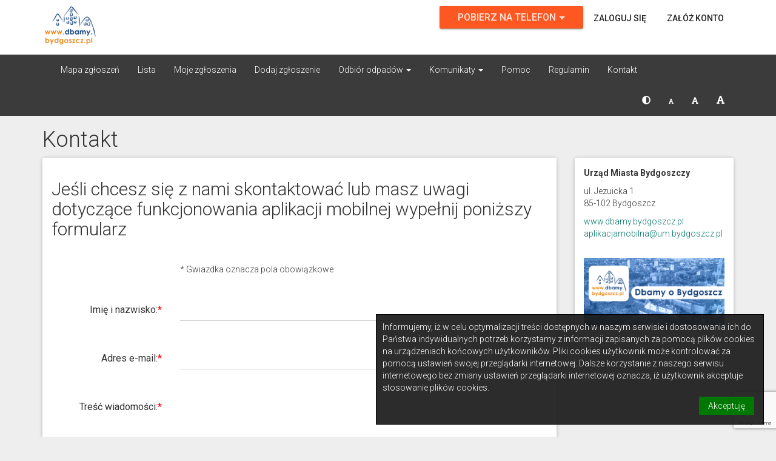

--- FILE ---
content_type: text/html; charset=UTF-8
request_url: https://www.dbamy.bydgoszcz.pl/pl/pomoc/kontakt.html
body_size: 6111
content:
<!DOCTYPE html><html lang="pl" prefix="og: http://ogp.me/ns#">
<head>
    <meta http-equiv="Content-Type" content="text/html; charset=utf-8" />
    <title>Kontakt - Dbamy o Bydgoszcz</title>    <meta name="keywords" content="&#x20;">
<meta name="description" content="&#x20;">
<meta name="generator" content="SmartSite&#x20;by&#x20;BIT&#x20;Sp.&#x20;z&#x20;o.o.&#x20;-&#x20;https&#x3A;&#x2F;&#x2F;www.bit-sa.pl&#x20;&#x5B;web2&#x5D;">
<meta name="viewport" content="width&#x3D;device-width,&#x20;initial-scale&#x3D;1">
<meta property="og&#x3A;title" content="Kontakt&#x20;-&#x20;Dbamy&#x20;o&#x20;Bydgoszcz">
<meta property="og&#x3A;type" content="website">
<meta property="og&#x3A;url" content="http&#x3A;&#x2F;&#x2F;www.dbamy.bydgoszcz.pl&#x2F;pl&#x2F;pomoc&#x2F;kontakt.html">
<meta property="og&#x3A;site_name" content="Dbamy&#x20;o&#x20;Bydgoszcz">
<meta property="og&#x3A;locale" content="pl_PL">
<meta property="og&#x3A;image" content="https&#x3A;&#x2F;&#x2F;dbamy.bydgoszcz.pl&#x2F;projects&#x2F;lupe_umbydgoszcz&#x2F;img&#x2F;miniature.png">
<meta property="og&#x3A;image&#x3A;alt" content="Lupe&#x20;-&#x20;wsp&#xF3;&#x0142;praca&#x20;i&#x20;komunikacja&#x20;z&#x20;mieszka&#x0144;cami">    <link href="&#x2F;assets&#x2F;css&#x2F;custom-css&#x2F;jquery.gritter.custom.css" media="screen" rel="stylesheet" type="text&#x2F;css">
<link href="&#x2F;assets&#x2F;css&#x2F;jquery.gritter.css" media="screen" rel="stylesheet" type="text&#x2F;css">
<link href="&#x2F;js&#x2F;fancybox&#x2F;jquery.fancybox.css" media="screen" rel="stylesheet" type="text&#x2F;css">
<link href="&#x2F;components&#x2F;banner&#x2F;bxslider&#x2F;css&#x2F;jquery.bxslider.min.css" media="screen" rel="stylesheet" type="text&#x2F;css">
<link href="&#x2F;components&#x2F;banner&#x2F;bxslider&#x2F;css&#x2F;bxslider.css" media="screen" rel="stylesheet" type="text&#x2F;css">
<link href="&#x2F;js&#x2F;slick&#x2F;slick.css" media="screen" rel="stylesheet" type="text&#x2F;css">
<link href="&#x2F;js&#x2F;slick&#x2F;slick-theme.css" media="screen" rel="stylesheet" type="text&#x2F;css">
<link href="&#x2F;resource&#x2F;image&#x2F;2&#x2F;1&#x2F;5&#x2F;544&#x2F;0x0.png" rel="icon" type="image&#x2F;x-icon">
<link href="&#x2F;resource&#x2F;image&#x2F;2&#x2F;1&#x2F;5&#x2F;544&#x2F;0x0.png" rel="shortcut&#x20;icon" type="image&#x2F;x-icon">
<link href="&#x2F;projects&#x2F;lupe_umbydgoszcz&#x2F;libs&#x2F;bootstrap&#x2F;dist&#x2F;css&#x2F;bootstrap.min.css" media="screen" rel="stylesheet" type="text&#x2F;css">
<link href="&#x2F;projects&#x2F;lupe_umbydgoszcz&#x2F;libs&#x2F;font-awesome&#x2F;css&#x2F;all.css" media="screen" rel="stylesheet" type="text&#x2F;css">
<link href="&#x2F;projects&#x2F;lupe_umbydgoszcz&#x2F;libs&#x2F;font-awesome&#x2F;css&#x2F;v4-shims.css" media="screen" rel="stylesheet" type="text&#x2F;css">
<link href="&#x2F;system&#x2F;css&#x2F;jquery.cookiebar.css" media="screen" rel="stylesheet" type="text&#x2F;css">
<link href="&#x2F;projects&#x2F;lupe_umbydgoszcz&#x2F;css&#x2F;print.css" media="print" rel="stylesheet" type="text&#x2F;css">
<link href="&#x2F;&#x2F;fonts.googleapis.com&#x2F;css&#x3F;family&#x3D;Roboto&#x3A;300,400,500,700&amp;subset&#x3D;latin-ext" media="screen" rel="stylesheet" type="text&#x2F;css">
<link href="&#x2F;&#x2F;fonts.googleapis.com&#x2F;icon&#x3F;family&#x3D;Material&#x2B;Icons" media="screen" rel="stylesheet" type="text&#x2F;css">
<link href="&#x2F;projects&#x2F;lupe_umbydgoszcz&#x2F;libs&#x2F;bootstrap-material-design&#x2F;dist&#x2F;css&#x2F;bootstrap-material-design.css" media="screen" rel="stylesheet" type="text&#x2F;css">
<link href="&#x2F;projects&#x2F;lupe_umbydgoszcz&#x2F;libs&#x2F;bootstrap-material-design&#x2F;dist&#x2F;css&#x2F;ripples.min.css" media="screen" rel="stylesheet" type="text&#x2F;css">
<link href="&#x2F;libs&#x2F;jquery-colorbox&#x2F;example4&#x2F;colorbox.css" media="screen" rel="stylesheet" type="text&#x2F;css">
<link href="&#x2F;projects&#x2F;lupe_umbydgoszcz&#x2F;css&#x2F;theme.css" media="all" rel="stylesheet" type="text&#x2F;css">        <script  src="&#x2F;mainVariables.js"></script>
<script  src="&#x2F;projects&#x2F;lupe_umbydgoszcz&#x2F;js&#x2F;jquery.min.js"></script>
<script  src="&#x2F;libs&#x2F;translate-js&#x2F;dist&#x2F;translate.min.js"></script>
<script  src="&#x2F;system&#x2F;js&#x2F;jquery.cookie.min.js"></script>
<script  src="&#x2F;app&#x2F;js&#x2F;jquery.bitTopMenu.js"></script>
<script  defer="defer" src="&#x2F;js&#x2F;fancybox&#x2F;jquery.fancybox.min.js"></script>
<script  defer="defer" src="&#x2F;components&#x2F;contentWYSIWYG&#x2F;component.js"></script>
<script  src="&#x2F;system&#x2F;js&#x2F;jquery.cookie.js"></script>
<script  src="&#x2F;components&#x2F;banner&#x2F;bxslider&#x2F;js&#x2F;jquery.bxslider.min.js"></script>
<script  src="&#x2F;js&#x2F;slick&#x2F;slick.min.js"></script>    <!-- Favicon -->
    <link rel="apple-touch-icon" sizes="57x57" href="/projects/lupe_umbydgoszcz/img/favicon/apple-icon-57x57.png">
    <link rel="apple-touch-icon" sizes="60x60" href="/projects/lupe_umbydgoszcz/img/favicon/apple-icon-60x60.png">
    <link rel="apple-touch-icon" sizes="72x72" href="/projects/lupe_umbydgoszcz/img/favicon/apple-icon-72x72.png">
    <link rel="apple-touch-icon" sizes="76x76" href="/projects/lupe_umbydgoszcz/img/favicon/apple-icon-76x76.png">
    <link rel="apple-touch-icon" sizes="114x114" href="/projects/lupe_umbydgoszcz/img/favicon/apple-icon-114x114.png">
    <link rel="apple-touch-icon" sizes="120x120" href="/projects/lupe_umbydgoszcz/img/favicon/apple-icon-120x120.png">
    <link rel="apple-touch-icon" sizes="144x144" href="/projects/lupe_umbydgoszcz/img/favicon/apple-icon-144x144.png">
    <link rel="apple-touch-icon" sizes="152x152" href="/projects/lupe_umbydgoszcz/img/favicon/apple-icon-152x152.png">
    <link rel="apple-touch-icon" sizes="180x180" href="/projects/lupe_umbydgoszcz/img/favicon/apple-icon-180x180.png">
    <link rel="icon" type="image/png" sizes="192x192"  href="/projects/lupe_umbydgoszcz/img/favicon/android-icon-192x192.png">
    <link rel="icon" type="image/png" sizes="32x32" href="/projects/lupe_umbydgoszcz/img/favicon/favicon-32x32.png">
    <link rel="icon" type="image/png" sizes="96x96" href="/projects/lupe_umbydgoszcz/img/favicon/favicon-96x96.png">
    <link rel="icon" type="image/png" sizes="16x16" href="/projects/lupe_umbydgoszcz/img/favicon/favicon-16x16.png">
    <link rel="manifest" href="/projects/lupe_umbydgoszcz/img/favicon/manifest.json">
    <meta name="msapplication-TileColor" content="#ffffff">
    <meta name="msapplication-TileImage" content="/projects/lupe_umbydgoszcz/img/favicon/ms-icon-144x144.png">
    <meta name="theme-color" content="#ffffff">

   <!-- HTML5 shim and Respond.js IE8 support of HTML5 elements and media queries -->
   <!--[if lt IE 9]>
     <script type='text/javascript' src="http://html5shiv.googlecode.com/svn/trunk/html5.js"></script>
     <script type='text/javascript' src="//cdnjs.cloudflare.com/ajax/libs/respond.js/1.4.2/respond.js"></script>
   <![endif]-->
    </head>
<body   class="project_demo-lupe theme_lupe_umbydgoszcz tmpl_lupe_kontakt">

    
    <header>
    <div class="container">
        <div class="row">
            <div class="col-md-4 col-sm-4">
                <div id="logo">
                                        <a href="/" title="Logo usługi Dbamy o Bydgoszcz" id="logoContainer">
                        <img src="/resource/image/2/1/5/316/0x90.png" alt="Logo usługi Dbamy o Bydgoszcz" class="img-responsive"/>                    </a>
                </div>
            </div>
            <div class="col-xs-8 text-right">
                <div class="btn-group hidden-xs" id="download">
                    <button type="button" class="btn btn-warning btn-raised  dropdown-toggle btn-lg" data-toggle="dropdown" aria-haspopup="true" aria-expanded="false">Pobierz na telefon<span class="caret"></span></button>
                    <ul class="dropdown-menu dropdown-menu-right">
                        <li>
                            <a href="/pl/pomoc/pobierz.html" title="Pobierz aplikację mobilną Lupe ze sklepu Google Play">
                                <img alt="pobierz z Google Play" src="/projects/lupe_umbydgoszcz/img/download_android_165.png" />
                            </a>
                        </li>
                        <li>
                            <a href="/pl/pomoc/pobierz-ios.html" style="display: inline-block">
                                <img alt="Pobierz z App Store" src="/projects/lupe_umbydgoszcz/img/download_ios_165.png" />
                                <span class="sr-only">Pobierz wersję na iOS (iPhone)</span>
                            </a>
                        </li>
                    </ul>
                </div>
                <ul class="nav nav-pills pull-right">
        <li role="presentation">
        <a href="/surfer/index/login" class="btn btn-link">Zaloguj się</a>
    </li>
            <li role="presentation">
        <a href="/surfer/index/register" class="btn btn-link">Załóż konto</a>
    </li>
    </ul>
            </div>
        </div>
    </div>
</header>
    
<div class="container hidden">
    <div class="row">
        <div class="col-xs-12">
            <div class="flash-message">
                            </div>
        </div>
    </div>
</div>
    <div class="wrapper-fluid" data-is-droppable="true" id="top-content">
    <div class="component component-accepted" data-id="90b38699-c178-467d-a8cb-0411fcdacfbf" data-is-editable="1" data-name="Cms_Menu" style="position: relative;">
<div class="component component-menu component-menu-horizontal navbar navbar-inverse" id="main-menu">
	<div class="container">
		<div class="navbar-header">
			<button type="button" class="navbar-toggle collapsed" data-toggle="collapse" data-target="#bs-example-navbar-collapse-90b38699-c178-467d-a8cb-0411fcdacfbf">
				<span class="sr-only">Włącz menu</span>
				<span class="icon-bar"></span>
				<span class="icon-bar"></span>
				<span class="icon-bar"></span>
			</button>
			<a class="navbar-brand visible-xs" href="/">Menu</a>
		</div>

		<!-- Collect the nav links, forms, and other content for toggling -->
		<div class="collapse navbar-collapse" id="bs-example-navbar-collapse-90b38699-c178-467d-a8cb-0411fcdacfbf">
			<ul class="nav navbar-nav main-nav">
																							<li><a href="/mcity/incidents/index" target="_self">Mapa zgłoszeń</a>
</li>
																								<li><a href="/mcity/incidents/list" target="_self">Lista</a>
</li>
																								<li><a href="/mcity/incidents/list/user" target="_self" title="Zobacz listę Twoich zgłoszeń">Moje zgłoszenia</a>
</li>
																								<li><a href="/mcity/incidents/category" target="_self">Dodaj zgłoszenie</a>
</li>
																								<li class="dropdown">
	                    <a href="/" class="dropdown-toggle" target="_self" data-toggle="dropdown" role="button" aria-haspopup="true" aria-expanded="false">Odbiór odpadów <span class="caret"></span></a>
						<ul class="dropdown-menu">
													                        																													<li><a href="/mcity/schedule/schedule" target="_self">Harmonogram odbioru</a>
</li>
														                        																													<li><a href="/asset/asset/list" target="_self">PSZOK</a>
</li>
																			</ul>
					</li>
																								<li class="dropdown">
	                    <a href="/mcity/messages/index" class="dropdown-toggle" target="_self" title="Lista komunikatów" data-toggle="dropdown" role="button" aria-haspopup="true" aria-expanded="false">Komunikaty <span class="caret"></span></a>
						<ul class="dropdown-menu">
													                        																													<li><a href="/mcity/messages/list" target="_self" title="Lista komunikatów w postaci paneli w wyszukiwaniem i filtrowaniem.">Lista komunikatów</a>
</li>
														                        																													<li><a href="/mcity/messages/map" target="_self">Mapa komunikatów</a>
</li>
														                        																													<li><a href="/mcity/messages/mine" target="_self">Moje komunikaty</a>
</li>
														                        																													<li><a href="/pl/pomoc/rss.html" target="_self">Kanały RSS</a>
</li>
																			</ul>
					</li>
																								<li><a href="/pl/pomoc/pomoc.html" target="_self">Pomoc</a>
</li>
																								<li><a href="/pl/pomoc/regulamin.html" target="_self">Regulamin</a>
</li>
																								<li><a href="/pl/pomoc/kontakt.html" target="_self" aria-current="page">Kontakt</a>
</li>
										</ul>
            <ul class="nav navbar-nav navbar-right">
                <li>
                    <a href="#" class="btn-contrast" title="Przełącz na wersję z wysokim kontrastem" role="button">
                        <span class="fa fa-adjust" aria-hidden="true"></span>
                        <span class="hidden-md hidden-lg hidden-sm">Przełącz na wersję z wysokim kontrastem</span>
                    </a>
                </li>
                <li>
                    <a href="#" id="fontSmall" title="Zmniejsz czcionkę" role="button">
                        <span class="fa fa-font fa-font-small" aria-hidden="true"></span>
                        <span class="hidden-md hidden-lg hidden-sm">Zmniejsz czcionkę</span>
                    </a>
                </li>
                <li>
                    <a href="#" id="fontReset" title="Domyślny rozmiar czcionki" role="button">
                        <span class="fa fa-font fa-font-medium" aria-hidden="true"></span>
                        <span class="hidden-md hidden-lg hidden-sm">Domyślny rozmiar czcionki</span>
                    </a>
                </li>
                <li>
                    <a href="#" id="fontLarge" title="Zwiększ czcionkę" role="button">
                        <span class="fa fa-font fa-font-large" aria-hidden="true"></span>
                        <span class="hidden-md hidden-lg hidden-sm">Zwiększ czcionkę</span>
                    </a>
                </li>
            </ul>
        </div>
		<!-- /.navbar-collapse -->
	</div>
</div>
<div class="clearfix"></div>
</div>
</div>
<div id="main-content">
  <div class="container">
          <div class="row">
      <div class="col-lg-12" data-is-droppable="true">
          <div class="component component-accepted highlight" data-id="6c31f904-a580-11ea-857e-0050568c9b9f" data-is-editable="1" data-name="Cms_PageTitle">    <div class="component-title component-page-title">
        <div class="component-wrapper">
            <div class="component-head">
                <h1>Kontakt</h1>
            </div>
        </div>
    </div>

</div></div></div>
    <div class="row">
        <div class="col-xs-12 col-sm-9 col-md-9 col-lg-9" data-is-droppable="true">
            
        <div class="panel panel-default">
            <div class="panel-body" data-is-droppable="true">
                <div class="component component-accepted" data-id="e0092328-a57f-11ea-857e-0050568c9b9f" data-is-editable="7" data-name="Cms_ContentWYSIWYG"><div class="component-main-content component-content-wysiwyg item">
    <div class="component-wrapper">
        <div class="component-content">
            <div class="component-item clearfix"><h2>Jeśli chcesz się z nami skontaktować lub masz uwagi dotyczące funkcjonowania aplikacji mobilnej wypełnij poniższy formularz</h2>
<p> </p></div>
        </div>
    </div>
</div>
</div><div class="component component-accepted" data-id="8e6f7544-e308-11e6-8aa2-000c29fe2965" data-is-editable="2" data-name="Surfer_ContactForm"><div  class="component component-contact-form">

    <div class="component-wrapper">
                <div class="component-content">
            
            <!-- Komunikaty o błędach -->
            

<script>
    $(document).ajaxComplete(function() {
        $('[data-rel="popover"]').popover();
    });
</script>
            <div class="row">
                <div class="col-xs-12 col-sm-9 col-sm-offset-3">
                    <p><span class="required">*</span> Gwiazdka oznacza pola obowiązkowe</p>
                </div>
            </div>

            <!-- formularz -->
            <form method="post" class="form-horizontal" name="ContactForm" enctype="multipart&#x2F;form-data" id="ContactForm">            <input type="hidden" name="csrf" value="">            <div class="form-group  form-field-required " id="formStandardElement-form-field-fullname"><div class="col-sm-3 control-label no-padding-right"><label for="form-field-fullname">Imię i nazwisko:</label></div><div class="col-sm-8 col-xs-10 control-element"><input type="text" name="2jQTtSvNxBl60lhbNd4JMg&#x3D;&#x3D;" required class="col-xs-10&#x20;col-sm-5&#x20;form-control&#x20;" id="form-field-fullname" value=""></div></div>            <div class="form-group  form-field-required " id="formStandardElement-form-field-email"><div class="col-sm-3 control-label no-padding-right"><label for="form-field-email">Adres e-mail:</label></div><div class="col-sm-8 col-xs-10 control-element"><input type="email" name="PQvTucybyNNEVdKg1r0sXA&#x3D;&#x3D;" required id="form-field-email" class="col-xs-10&#x20;col-sm-5&#x20;form-control&#x20;" value=""></div></div>            <div class="form-group  form-field-required " id="formStandardElement-form-field-content"><div class="col-sm-3 control-label no-padding-right"><label for="form-field-content">Treść wiadomości:</label></div><div class="col-sm-8 col-xs-10 control-element"><textarea name="L1TsKox0msVhpmSCB7gmnw&#x3D;&#x3D;" required class="col-md-5&#x20;form-control&#x20;" rows="10" cols="10" id="form-field-content"></textarea></div></div>            <div class="form-group  form-field-required " id="formStandardElement-form-field-captcha"><div class="col-sm-3 control-label no-padding-right"><label for="form-field-captcha">Zabezpieczenie formularza:</label></div><div class="col-sm-8 col-xs-10 control-element">podaj <span class="required">wynik dodawania</span>: <b>2+2</b><input name="captcha&#x5B;id&#x5D;" required class="form-control&#x20;form-control&#x20;" id="form-field-captcha-hidden" aria-label="Podaj&#x20;wynik&#x20;dodawania&#x20;2&#x2B;2" type="hidden" value="4a4326ee457d24302b777702217be97f"><input name="captcha&#x5B;input&#x5D;" required class="form-control&#x20;form-control&#x20;" id="form-field-captcha" aria-label="Podaj&#x20;wynik&#x20;dodawania&#x20;2&#x2B;2" type="text"></div></div>            <input type="hidden" name="FzkvHOZNOJOQKC4huMjAdw&#x3D;&#x3D;" value="8e6f7544-e308-11e6-8aa2-000c29fe2965">            <input type="hidden" name="csrf" value="">            <input type="hidden" name="title" value="">            <input type="hidden" name="url" value="">            <input type="hidden" name="g-recaptcha-response" value="">
            <div class="consents">
                <div class="form-group  form-field-required " id="formStandardElement-form-field-consents-field-29"><div class="col-sm-3 control-element text-right"><input type="hidden" name="consents-field-29" value="0"><input type="checkbox" class="ace&#x20;ace-switch&#x20;ace-switch-4&#x20;form-check-input" name="consents-field-29" id="form-field-consents-field-29" required value="1"><span class="lbl"></span></div><div class="col-sm-8 col-xs-10 switch-col "><label for="form-field-consents-field-29"><span class="form-field-consents-field"><p>Zgadzam się na przetwarzanie moich danych osobowych zawartych w niniejszym formularzu w celu udzielenia odpowiedzi na przesłane pytanie lub poinformowania Pani/a o podjętych przez nas działaniach . Administratorem Pani/a danych osobowych jest Urząd Miasta Bydgoszczy, ul. Jezuicka 1, 85-102 Bydgoszcz <a href="https://dbamy.bydgoszcz.pl/resource/file/download-file/id.72759">Kliknij tutaj</a>, aby zapoznać się z pełną treścią obowiązku informacyjnego. Wysłanie do nas powyższej wiadomości jest wyrażeniem zgody na przetwarzanie Twoich danych osobowych.</p></span></label></div></div>            </div>

            <div class="buttons col-lg-offset-10 col-md-offset-10 col-sm-offset-10">
                <button type="submit" class="btn btn-primary">Wyślij</button>
            </div>
            </form>        </div>
    </div>
<script>
    const form = $('[name="ContactForm"]');
	form.find('[type="submit"]').on('click', (e) => {
		e.preventDefault();
        // zapisanie tytułu i url strony
        if (document.getElementsByTagName("title")) {
            form.find('[name="title"]').val(document.getElementsByTagName("title")[0].innerHTML);
        }

        form.find('[name="url"]').val(location.href);

        const recaptchaKey = '6LcRuyopAAAAABX5X5clg9e29nRJ3cP39ZUopdtv';
        if (recaptchaKey.length > 0) {
            e.preventDefault();
            grecaptcha.ready(function () {
                grecaptcha.execute(recaptchaKey, {action: 'create_comment'}).then(function (token) {
                    $('[name="g-recaptcha-response"]').val(token);
                    form.submit();
                });
            });
        }else {
            form.submit();
        }
    });
</script>
</div>
</div><div class="component component-accepted" data-id="418dcadc-b377-11e9-b4fa-ac1f6b640dca" data-is-editable="3" data-name="Cms_PopUp" style="position: relative; top: 0px; left: 0px;"></div>
            </div>
        </div>
      </div>
            <div class="col-xs-12 col-sm-3 col-md-3 col-lg-3" data-is-droppable="true">
                <div class="panel panel-default" style="">
                    <div class="panel-body" data-is-droppable="true">
                        <div class="component component-accepted" data-id="5581b173-e308-11e6-8aa2-000c29fe2965" data-is-editable="1" data-name="Cms_Html" style="position: relative; top: 0px; left: 0px;">
<div  class="component-html">
    <div class="component-wrapper">
                <div class="component-content">
            <p><strong>Urząd Miasta Bydgoszczy</strong></p>
<p>ul. Jezuicka 1<br />85-102 Bydgoszcz</p>
<p><a class="external" href="http://www.dbamy.bydgoszcz.pl/">www.dbamy.bydgoszcz.pl</a><br /><a class="email" href="mailto:aplikacjamobilna@um.bydgoszcz.pl">aplikacjamobilna@um.bydgoszcz.pl</a></p>        </div>
    </div>
</div>

</div><div class="component component-accepted" data-id="89aac7ef-28ad-11ea-8ed4-ac1f6b640dca" data-is-editable="5" data-name="Banner_Banner" style="position: relative; top: 0px; left: 0px;"><div  class="component-baner component-banner-many component-baner-many">
    <div class="component-wrapper">
                <div class="component-content">
            <ul class="banners-list">
                                    <li>
                                                                                                                <img class="component-img-thumb img-responsive"
                                     src="/resource/image/2/1/41/293/0x0.png" alt="" data-counter data-counter-id="6" data-counter-url="/banner/index/countclick">
                                                                        </li>
                            </ul>
        </div>
    </div>
</div>
</div>
                    </div>
                </div>
            </div>
    </div>
  </div>
</div>    <div id="bottom-footer">
    <div class="container">
        <div class="row">
            <div class="col-xs-6 col-sm-8">
                <div class="component component-copyright pull-left">
                    <div class="component-full-bg">
                        <div class="component-wrapper">
                            <div class="component-content">
                                <p>&copy; 2026. Urząd Miasta Bydgoszczy. Wszystkie prawa zastrzeżone.</p>
                            </div>
                        </div>
                    </div>
                </div>
                     <div class="component component-bottom-menu">
        <div class="component-wrapper">
            <div class="component-content">
                                    <ul>
                                                    <li class="component-item">
                                <a href="/cms/deklaracja" target="_self" title="Przejdź do deklaracji dostępności">Deklaracja dostępności</a>
                            </li>
                                            </ul>
                            </div>
        </div>
    </div>
            </div>
            <div class="col-xs-6 col-sm-4 text-right footer-logo">
                <img class="img-responsive" alt="Logo Lupe" src="/projects/lupe_umbydgoszcz/img/logo-lupe.png" title="Usługa Dbamy o Bydgoszcz działa w oparciu o system Lupe" />
                <img class="img-responsive" alt="Logo BIT S.A." src="/projects/lupe_umbydgoszcz/img/bit-logo-white.png" />
            </div>
        </div>
        <div class="download-bottom row hidden-lg hidden-md hidden-sm">
            <div class="col-xs-6 text-center">
                <a href="/pl/pomoc/pobierz.html" title="Pobierz aplikację mobilną Lupe ze sklepu Google Play">
                    <img class="img-responsive" alt="pobierz z Google Play" src="/projects/lupe_umbydgoszcz/img/download_android_165.png" />
                </a>
            </div>
            <div class="col-xs-6 text-center">
                <a href="/pl/pomoc/pobierz-ios.html" style="display: inline-block">
                    <img class="img-responsive" alt="Pobierz z App Store" src="/projects/lupe_umbydgoszcz/img/download_ios_165.png" />
                    <span class="sr-only">Pobierz wersję na iOS (iPhone)</span>
                </a>
            </div>
        </div>
    </div>
</div>
        <script  src="&#x2F;system&#x2F;js&#x2F;jquery.cookie.min.js"></script>
<script  src="&#x2F;projects&#x2F;lupe_umbydgoszcz&#x2F;js&#x2F;bootstrap.min.js"></script>
<script  src="https&#x3A;&#x2F;&#x2F;www.google.com&#x2F;recaptcha&#x2F;api.js&#x3F;render&#x3D;6LcRuyopAAAAABX5X5clg9e29nRJ3cP39ZUopdtv"></script>
<script  src="&#x2F;app&#x2F;js&#x2F;admin&#x2F;counter&#x2F;objectcounter.min.js"></script>
<script  src="&#x2F;system&#x2F;js&#x2F;jquery.cookiebar.min.js"></script>
<script  src="&#x2F;libs&#x2F;bootbox&#x2F;dist&#x2F;bootbox.all.min.js"></script>
<script  src="&#x2F;libs&#x2F;jquery-colorbox&#x2F;jquery.colorbox-min.js"></script>
<script  src="&#x2F;system&#x2F;js&#x2F;component-high-contrast.js"></script>
<script  src="&#x2F;system&#x2F;js&#x2F;jquery.creaseFont.min.js"></script>
<script  src="&#x2F;assets&#x2F;js&#x2F;jquery.gritter.min.js"></script>
<script  src="&#x2F;app&#x2F;js&#x2F;jquery.bitFlashMessenger.min.js"></script>
<script  src="&#x2F;projects&#x2F;lupe_umbydgoszcz&#x2F;js&#x2F;index.js"></script>
<script  src="&#x2F;projects&#x2F;lupe_umbydgoszcz&#x2F;js&#x2F;owl.carousel.min.js"></script>
<script  src="&#x2F;projects&#x2F;lupe_umbydgoszcz&#x2F;js&#x2F;component-page-list.js"></script>
<script  src="&#x2F;projects&#x2F;lupe_umbydgoszcz&#x2F;libs&#x2F;bootstrap-material-design&#x2F;dist&#x2F;js&#x2F;ripples.min.js"></script>
<script  src="&#x2F;projects&#x2F;lupe_umbydgoszcz&#x2F;libs&#x2F;bootstrap-material-design&#x2F;dist&#x2F;js&#x2F;material.min.js"></script></body>
</html>


--- FILE ---
content_type: text/html; charset=utf-8
request_url: https://www.google.com/recaptcha/api2/anchor?ar=1&k=6LcRuyopAAAAABX5X5clg9e29nRJ3cP39ZUopdtv&co=aHR0cHM6Ly93d3cuZGJhbXkuYnlkZ29zemN6LnBsOjQ0Mw..&hl=en&v=N67nZn4AqZkNcbeMu4prBgzg&size=invisible&anchor-ms=20000&execute-ms=30000&cb=s7mlvrsew08k
body_size: 48671
content:
<!DOCTYPE HTML><html dir="ltr" lang="en"><head><meta http-equiv="Content-Type" content="text/html; charset=UTF-8">
<meta http-equiv="X-UA-Compatible" content="IE=edge">
<title>reCAPTCHA</title>
<style type="text/css">
/* cyrillic-ext */
@font-face {
  font-family: 'Roboto';
  font-style: normal;
  font-weight: 400;
  font-stretch: 100%;
  src: url(//fonts.gstatic.com/s/roboto/v48/KFO7CnqEu92Fr1ME7kSn66aGLdTylUAMa3GUBHMdazTgWw.woff2) format('woff2');
  unicode-range: U+0460-052F, U+1C80-1C8A, U+20B4, U+2DE0-2DFF, U+A640-A69F, U+FE2E-FE2F;
}
/* cyrillic */
@font-face {
  font-family: 'Roboto';
  font-style: normal;
  font-weight: 400;
  font-stretch: 100%;
  src: url(//fonts.gstatic.com/s/roboto/v48/KFO7CnqEu92Fr1ME7kSn66aGLdTylUAMa3iUBHMdazTgWw.woff2) format('woff2');
  unicode-range: U+0301, U+0400-045F, U+0490-0491, U+04B0-04B1, U+2116;
}
/* greek-ext */
@font-face {
  font-family: 'Roboto';
  font-style: normal;
  font-weight: 400;
  font-stretch: 100%;
  src: url(//fonts.gstatic.com/s/roboto/v48/KFO7CnqEu92Fr1ME7kSn66aGLdTylUAMa3CUBHMdazTgWw.woff2) format('woff2');
  unicode-range: U+1F00-1FFF;
}
/* greek */
@font-face {
  font-family: 'Roboto';
  font-style: normal;
  font-weight: 400;
  font-stretch: 100%;
  src: url(//fonts.gstatic.com/s/roboto/v48/KFO7CnqEu92Fr1ME7kSn66aGLdTylUAMa3-UBHMdazTgWw.woff2) format('woff2');
  unicode-range: U+0370-0377, U+037A-037F, U+0384-038A, U+038C, U+038E-03A1, U+03A3-03FF;
}
/* math */
@font-face {
  font-family: 'Roboto';
  font-style: normal;
  font-weight: 400;
  font-stretch: 100%;
  src: url(//fonts.gstatic.com/s/roboto/v48/KFO7CnqEu92Fr1ME7kSn66aGLdTylUAMawCUBHMdazTgWw.woff2) format('woff2');
  unicode-range: U+0302-0303, U+0305, U+0307-0308, U+0310, U+0312, U+0315, U+031A, U+0326-0327, U+032C, U+032F-0330, U+0332-0333, U+0338, U+033A, U+0346, U+034D, U+0391-03A1, U+03A3-03A9, U+03B1-03C9, U+03D1, U+03D5-03D6, U+03F0-03F1, U+03F4-03F5, U+2016-2017, U+2034-2038, U+203C, U+2040, U+2043, U+2047, U+2050, U+2057, U+205F, U+2070-2071, U+2074-208E, U+2090-209C, U+20D0-20DC, U+20E1, U+20E5-20EF, U+2100-2112, U+2114-2115, U+2117-2121, U+2123-214F, U+2190, U+2192, U+2194-21AE, U+21B0-21E5, U+21F1-21F2, U+21F4-2211, U+2213-2214, U+2216-22FF, U+2308-230B, U+2310, U+2319, U+231C-2321, U+2336-237A, U+237C, U+2395, U+239B-23B7, U+23D0, U+23DC-23E1, U+2474-2475, U+25AF, U+25B3, U+25B7, U+25BD, U+25C1, U+25CA, U+25CC, U+25FB, U+266D-266F, U+27C0-27FF, U+2900-2AFF, U+2B0E-2B11, U+2B30-2B4C, U+2BFE, U+3030, U+FF5B, U+FF5D, U+1D400-1D7FF, U+1EE00-1EEFF;
}
/* symbols */
@font-face {
  font-family: 'Roboto';
  font-style: normal;
  font-weight: 400;
  font-stretch: 100%;
  src: url(//fonts.gstatic.com/s/roboto/v48/KFO7CnqEu92Fr1ME7kSn66aGLdTylUAMaxKUBHMdazTgWw.woff2) format('woff2');
  unicode-range: U+0001-000C, U+000E-001F, U+007F-009F, U+20DD-20E0, U+20E2-20E4, U+2150-218F, U+2190, U+2192, U+2194-2199, U+21AF, U+21E6-21F0, U+21F3, U+2218-2219, U+2299, U+22C4-22C6, U+2300-243F, U+2440-244A, U+2460-24FF, U+25A0-27BF, U+2800-28FF, U+2921-2922, U+2981, U+29BF, U+29EB, U+2B00-2BFF, U+4DC0-4DFF, U+FFF9-FFFB, U+10140-1018E, U+10190-1019C, U+101A0, U+101D0-101FD, U+102E0-102FB, U+10E60-10E7E, U+1D2C0-1D2D3, U+1D2E0-1D37F, U+1F000-1F0FF, U+1F100-1F1AD, U+1F1E6-1F1FF, U+1F30D-1F30F, U+1F315, U+1F31C, U+1F31E, U+1F320-1F32C, U+1F336, U+1F378, U+1F37D, U+1F382, U+1F393-1F39F, U+1F3A7-1F3A8, U+1F3AC-1F3AF, U+1F3C2, U+1F3C4-1F3C6, U+1F3CA-1F3CE, U+1F3D4-1F3E0, U+1F3ED, U+1F3F1-1F3F3, U+1F3F5-1F3F7, U+1F408, U+1F415, U+1F41F, U+1F426, U+1F43F, U+1F441-1F442, U+1F444, U+1F446-1F449, U+1F44C-1F44E, U+1F453, U+1F46A, U+1F47D, U+1F4A3, U+1F4B0, U+1F4B3, U+1F4B9, U+1F4BB, U+1F4BF, U+1F4C8-1F4CB, U+1F4D6, U+1F4DA, U+1F4DF, U+1F4E3-1F4E6, U+1F4EA-1F4ED, U+1F4F7, U+1F4F9-1F4FB, U+1F4FD-1F4FE, U+1F503, U+1F507-1F50B, U+1F50D, U+1F512-1F513, U+1F53E-1F54A, U+1F54F-1F5FA, U+1F610, U+1F650-1F67F, U+1F687, U+1F68D, U+1F691, U+1F694, U+1F698, U+1F6AD, U+1F6B2, U+1F6B9-1F6BA, U+1F6BC, U+1F6C6-1F6CF, U+1F6D3-1F6D7, U+1F6E0-1F6EA, U+1F6F0-1F6F3, U+1F6F7-1F6FC, U+1F700-1F7FF, U+1F800-1F80B, U+1F810-1F847, U+1F850-1F859, U+1F860-1F887, U+1F890-1F8AD, U+1F8B0-1F8BB, U+1F8C0-1F8C1, U+1F900-1F90B, U+1F93B, U+1F946, U+1F984, U+1F996, U+1F9E9, U+1FA00-1FA6F, U+1FA70-1FA7C, U+1FA80-1FA89, U+1FA8F-1FAC6, U+1FACE-1FADC, U+1FADF-1FAE9, U+1FAF0-1FAF8, U+1FB00-1FBFF;
}
/* vietnamese */
@font-face {
  font-family: 'Roboto';
  font-style: normal;
  font-weight: 400;
  font-stretch: 100%;
  src: url(//fonts.gstatic.com/s/roboto/v48/KFO7CnqEu92Fr1ME7kSn66aGLdTylUAMa3OUBHMdazTgWw.woff2) format('woff2');
  unicode-range: U+0102-0103, U+0110-0111, U+0128-0129, U+0168-0169, U+01A0-01A1, U+01AF-01B0, U+0300-0301, U+0303-0304, U+0308-0309, U+0323, U+0329, U+1EA0-1EF9, U+20AB;
}
/* latin-ext */
@font-face {
  font-family: 'Roboto';
  font-style: normal;
  font-weight: 400;
  font-stretch: 100%;
  src: url(//fonts.gstatic.com/s/roboto/v48/KFO7CnqEu92Fr1ME7kSn66aGLdTylUAMa3KUBHMdazTgWw.woff2) format('woff2');
  unicode-range: U+0100-02BA, U+02BD-02C5, U+02C7-02CC, U+02CE-02D7, U+02DD-02FF, U+0304, U+0308, U+0329, U+1D00-1DBF, U+1E00-1E9F, U+1EF2-1EFF, U+2020, U+20A0-20AB, U+20AD-20C0, U+2113, U+2C60-2C7F, U+A720-A7FF;
}
/* latin */
@font-face {
  font-family: 'Roboto';
  font-style: normal;
  font-weight: 400;
  font-stretch: 100%;
  src: url(//fonts.gstatic.com/s/roboto/v48/KFO7CnqEu92Fr1ME7kSn66aGLdTylUAMa3yUBHMdazQ.woff2) format('woff2');
  unicode-range: U+0000-00FF, U+0131, U+0152-0153, U+02BB-02BC, U+02C6, U+02DA, U+02DC, U+0304, U+0308, U+0329, U+2000-206F, U+20AC, U+2122, U+2191, U+2193, U+2212, U+2215, U+FEFF, U+FFFD;
}
/* cyrillic-ext */
@font-face {
  font-family: 'Roboto';
  font-style: normal;
  font-weight: 500;
  font-stretch: 100%;
  src: url(//fonts.gstatic.com/s/roboto/v48/KFO7CnqEu92Fr1ME7kSn66aGLdTylUAMa3GUBHMdazTgWw.woff2) format('woff2');
  unicode-range: U+0460-052F, U+1C80-1C8A, U+20B4, U+2DE0-2DFF, U+A640-A69F, U+FE2E-FE2F;
}
/* cyrillic */
@font-face {
  font-family: 'Roboto';
  font-style: normal;
  font-weight: 500;
  font-stretch: 100%;
  src: url(//fonts.gstatic.com/s/roboto/v48/KFO7CnqEu92Fr1ME7kSn66aGLdTylUAMa3iUBHMdazTgWw.woff2) format('woff2');
  unicode-range: U+0301, U+0400-045F, U+0490-0491, U+04B0-04B1, U+2116;
}
/* greek-ext */
@font-face {
  font-family: 'Roboto';
  font-style: normal;
  font-weight: 500;
  font-stretch: 100%;
  src: url(//fonts.gstatic.com/s/roboto/v48/KFO7CnqEu92Fr1ME7kSn66aGLdTylUAMa3CUBHMdazTgWw.woff2) format('woff2');
  unicode-range: U+1F00-1FFF;
}
/* greek */
@font-face {
  font-family: 'Roboto';
  font-style: normal;
  font-weight: 500;
  font-stretch: 100%;
  src: url(//fonts.gstatic.com/s/roboto/v48/KFO7CnqEu92Fr1ME7kSn66aGLdTylUAMa3-UBHMdazTgWw.woff2) format('woff2');
  unicode-range: U+0370-0377, U+037A-037F, U+0384-038A, U+038C, U+038E-03A1, U+03A3-03FF;
}
/* math */
@font-face {
  font-family: 'Roboto';
  font-style: normal;
  font-weight: 500;
  font-stretch: 100%;
  src: url(//fonts.gstatic.com/s/roboto/v48/KFO7CnqEu92Fr1ME7kSn66aGLdTylUAMawCUBHMdazTgWw.woff2) format('woff2');
  unicode-range: U+0302-0303, U+0305, U+0307-0308, U+0310, U+0312, U+0315, U+031A, U+0326-0327, U+032C, U+032F-0330, U+0332-0333, U+0338, U+033A, U+0346, U+034D, U+0391-03A1, U+03A3-03A9, U+03B1-03C9, U+03D1, U+03D5-03D6, U+03F0-03F1, U+03F4-03F5, U+2016-2017, U+2034-2038, U+203C, U+2040, U+2043, U+2047, U+2050, U+2057, U+205F, U+2070-2071, U+2074-208E, U+2090-209C, U+20D0-20DC, U+20E1, U+20E5-20EF, U+2100-2112, U+2114-2115, U+2117-2121, U+2123-214F, U+2190, U+2192, U+2194-21AE, U+21B0-21E5, U+21F1-21F2, U+21F4-2211, U+2213-2214, U+2216-22FF, U+2308-230B, U+2310, U+2319, U+231C-2321, U+2336-237A, U+237C, U+2395, U+239B-23B7, U+23D0, U+23DC-23E1, U+2474-2475, U+25AF, U+25B3, U+25B7, U+25BD, U+25C1, U+25CA, U+25CC, U+25FB, U+266D-266F, U+27C0-27FF, U+2900-2AFF, U+2B0E-2B11, U+2B30-2B4C, U+2BFE, U+3030, U+FF5B, U+FF5D, U+1D400-1D7FF, U+1EE00-1EEFF;
}
/* symbols */
@font-face {
  font-family: 'Roboto';
  font-style: normal;
  font-weight: 500;
  font-stretch: 100%;
  src: url(//fonts.gstatic.com/s/roboto/v48/KFO7CnqEu92Fr1ME7kSn66aGLdTylUAMaxKUBHMdazTgWw.woff2) format('woff2');
  unicode-range: U+0001-000C, U+000E-001F, U+007F-009F, U+20DD-20E0, U+20E2-20E4, U+2150-218F, U+2190, U+2192, U+2194-2199, U+21AF, U+21E6-21F0, U+21F3, U+2218-2219, U+2299, U+22C4-22C6, U+2300-243F, U+2440-244A, U+2460-24FF, U+25A0-27BF, U+2800-28FF, U+2921-2922, U+2981, U+29BF, U+29EB, U+2B00-2BFF, U+4DC0-4DFF, U+FFF9-FFFB, U+10140-1018E, U+10190-1019C, U+101A0, U+101D0-101FD, U+102E0-102FB, U+10E60-10E7E, U+1D2C0-1D2D3, U+1D2E0-1D37F, U+1F000-1F0FF, U+1F100-1F1AD, U+1F1E6-1F1FF, U+1F30D-1F30F, U+1F315, U+1F31C, U+1F31E, U+1F320-1F32C, U+1F336, U+1F378, U+1F37D, U+1F382, U+1F393-1F39F, U+1F3A7-1F3A8, U+1F3AC-1F3AF, U+1F3C2, U+1F3C4-1F3C6, U+1F3CA-1F3CE, U+1F3D4-1F3E0, U+1F3ED, U+1F3F1-1F3F3, U+1F3F5-1F3F7, U+1F408, U+1F415, U+1F41F, U+1F426, U+1F43F, U+1F441-1F442, U+1F444, U+1F446-1F449, U+1F44C-1F44E, U+1F453, U+1F46A, U+1F47D, U+1F4A3, U+1F4B0, U+1F4B3, U+1F4B9, U+1F4BB, U+1F4BF, U+1F4C8-1F4CB, U+1F4D6, U+1F4DA, U+1F4DF, U+1F4E3-1F4E6, U+1F4EA-1F4ED, U+1F4F7, U+1F4F9-1F4FB, U+1F4FD-1F4FE, U+1F503, U+1F507-1F50B, U+1F50D, U+1F512-1F513, U+1F53E-1F54A, U+1F54F-1F5FA, U+1F610, U+1F650-1F67F, U+1F687, U+1F68D, U+1F691, U+1F694, U+1F698, U+1F6AD, U+1F6B2, U+1F6B9-1F6BA, U+1F6BC, U+1F6C6-1F6CF, U+1F6D3-1F6D7, U+1F6E0-1F6EA, U+1F6F0-1F6F3, U+1F6F7-1F6FC, U+1F700-1F7FF, U+1F800-1F80B, U+1F810-1F847, U+1F850-1F859, U+1F860-1F887, U+1F890-1F8AD, U+1F8B0-1F8BB, U+1F8C0-1F8C1, U+1F900-1F90B, U+1F93B, U+1F946, U+1F984, U+1F996, U+1F9E9, U+1FA00-1FA6F, U+1FA70-1FA7C, U+1FA80-1FA89, U+1FA8F-1FAC6, U+1FACE-1FADC, U+1FADF-1FAE9, U+1FAF0-1FAF8, U+1FB00-1FBFF;
}
/* vietnamese */
@font-face {
  font-family: 'Roboto';
  font-style: normal;
  font-weight: 500;
  font-stretch: 100%;
  src: url(//fonts.gstatic.com/s/roboto/v48/KFO7CnqEu92Fr1ME7kSn66aGLdTylUAMa3OUBHMdazTgWw.woff2) format('woff2');
  unicode-range: U+0102-0103, U+0110-0111, U+0128-0129, U+0168-0169, U+01A0-01A1, U+01AF-01B0, U+0300-0301, U+0303-0304, U+0308-0309, U+0323, U+0329, U+1EA0-1EF9, U+20AB;
}
/* latin-ext */
@font-face {
  font-family: 'Roboto';
  font-style: normal;
  font-weight: 500;
  font-stretch: 100%;
  src: url(//fonts.gstatic.com/s/roboto/v48/KFO7CnqEu92Fr1ME7kSn66aGLdTylUAMa3KUBHMdazTgWw.woff2) format('woff2');
  unicode-range: U+0100-02BA, U+02BD-02C5, U+02C7-02CC, U+02CE-02D7, U+02DD-02FF, U+0304, U+0308, U+0329, U+1D00-1DBF, U+1E00-1E9F, U+1EF2-1EFF, U+2020, U+20A0-20AB, U+20AD-20C0, U+2113, U+2C60-2C7F, U+A720-A7FF;
}
/* latin */
@font-face {
  font-family: 'Roboto';
  font-style: normal;
  font-weight: 500;
  font-stretch: 100%;
  src: url(//fonts.gstatic.com/s/roboto/v48/KFO7CnqEu92Fr1ME7kSn66aGLdTylUAMa3yUBHMdazQ.woff2) format('woff2');
  unicode-range: U+0000-00FF, U+0131, U+0152-0153, U+02BB-02BC, U+02C6, U+02DA, U+02DC, U+0304, U+0308, U+0329, U+2000-206F, U+20AC, U+2122, U+2191, U+2193, U+2212, U+2215, U+FEFF, U+FFFD;
}
/* cyrillic-ext */
@font-face {
  font-family: 'Roboto';
  font-style: normal;
  font-weight: 900;
  font-stretch: 100%;
  src: url(//fonts.gstatic.com/s/roboto/v48/KFO7CnqEu92Fr1ME7kSn66aGLdTylUAMa3GUBHMdazTgWw.woff2) format('woff2');
  unicode-range: U+0460-052F, U+1C80-1C8A, U+20B4, U+2DE0-2DFF, U+A640-A69F, U+FE2E-FE2F;
}
/* cyrillic */
@font-face {
  font-family: 'Roboto';
  font-style: normal;
  font-weight: 900;
  font-stretch: 100%;
  src: url(//fonts.gstatic.com/s/roboto/v48/KFO7CnqEu92Fr1ME7kSn66aGLdTylUAMa3iUBHMdazTgWw.woff2) format('woff2');
  unicode-range: U+0301, U+0400-045F, U+0490-0491, U+04B0-04B1, U+2116;
}
/* greek-ext */
@font-face {
  font-family: 'Roboto';
  font-style: normal;
  font-weight: 900;
  font-stretch: 100%;
  src: url(//fonts.gstatic.com/s/roboto/v48/KFO7CnqEu92Fr1ME7kSn66aGLdTylUAMa3CUBHMdazTgWw.woff2) format('woff2');
  unicode-range: U+1F00-1FFF;
}
/* greek */
@font-face {
  font-family: 'Roboto';
  font-style: normal;
  font-weight: 900;
  font-stretch: 100%;
  src: url(//fonts.gstatic.com/s/roboto/v48/KFO7CnqEu92Fr1ME7kSn66aGLdTylUAMa3-UBHMdazTgWw.woff2) format('woff2');
  unicode-range: U+0370-0377, U+037A-037F, U+0384-038A, U+038C, U+038E-03A1, U+03A3-03FF;
}
/* math */
@font-face {
  font-family: 'Roboto';
  font-style: normal;
  font-weight: 900;
  font-stretch: 100%;
  src: url(//fonts.gstatic.com/s/roboto/v48/KFO7CnqEu92Fr1ME7kSn66aGLdTylUAMawCUBHMdazTgWw.woff2) format('woff2');
  unicode-range: U+0302-0303, U+0305, U+0307-0308, U+0310, U+0312, U+0315, U+031A, U+0326-0327, U+032C, U+032F-0330, U+0332-0333, U+0338, U+033A, U+0346, U+034D, U+0391-03A1, U+03A3-03A9, U+03B1-03C9, U+03D1, U+03D5-03D6, U+03F0-03F1, U+03F4-03F5, U+2016-2017, U+2034-2038, U+203C, U+2040, U+2043, U+2047, U+2050, U+2057, U+205F, U+2070-2071, U+2074-208E, U+2090-209C, U+20D0-20DC, U+20E1, U+20E5-20EF, U+2100-2112, U+2114-2115, U+2117-2121, U+2123-214F, U+2190, U+2192, U+2194-21AE, U+21B0-21E5, U+21F1-21F2, U+21F4-2211, U+2213-2214, U+2216-22FF, U+2308-230B, U+2310, U+2319, U+231C-2321, U+2336-237A, U+237C, U+2395, U+239B-23B7, U+23D0, U+23DC-23E1, U+2474-2475, U+25AF, U+25B3, U+25B7, U+25BD, U+25C1, U+25CA, U+25CC, U+25FB, U+266D-266F, U+27C0-27FF, U+2900-2AFF, U+2B0E-2B11, U+2B30-2B4C, U+2BFE, U+3030, U+FF5B, U+FF5D, U+1D400-1D7FF, U+1EE00-1EEFF;
}
/* symbols */
@font-face {
  font-family: 'Roboto';
  font-style: normal;
  font-weight: 900;
  font-stretch: 100%;
  src: url(//fonts.gstatic.com/s/roboto/v48/KFO7CnqEu92Fr1ME7kSn66aGLdTylUAMaxKUBHMdazTgWw.woff2) format('woff2');
  unicode-range: U+0001-000C, U+000E-001F, U+007F-009F, U+20DD-20E0, U+20E2-20E4, U+2150-218F, U+2190, U+2192, U+2194-2199, U+21AF, U+21E6-21F0, U+21F3, U+2218-2219, U+2299, U+22C4-22C6, U+2300-243F, U+2440-244A, U+2460-24FF, U+25A0-27BF, U+2800-28FF, U+2921-2922, U+2981, U+29BF, U+29EB, U+2B00-2BFF, U+4DC0-4DFF, U+FFF9-FFFB, U+10140-1018E, U+10190-1019C, U+101A0, U+101D0-101FD, U+102E0-102FB, U+10E60-10E7E, U+1D2C0-1D2D3, U+1D2E0-1D37F, U+1F000-1F0FF, U+1F100-1F1AD, U+1F1E6-1F1FF, U+1F30D-1F30F, U+1F315, U+1F31C, U+1F31E, U+1F320-1F32C, U+1F336, U+1F378, U+1F37D, U+1F382, U+1F393-1F39F, U+1F3A7-1F3A8, U+1F3AC-1F3AF, U+1F3C2, U+1F3C4-1F3C6, U+1F3CA-1F3CE, U+1F3D4-1F3E0, U+1F3ED, U+1F3F1-1F3F3, U+1F3F5-1F3F7, U+1F408, U+1F415, U+1F41F, U+1F426, U+1F43F, U+1F441-1F442, U+1F444, U+1F446-1F449, U+1F44C-1F44E, U+1F453, U+1F46A, U+1F47D, U+1F4A3, U+1F4B0, U+1F4B3, U+1F4B9, U+1F4BB, U+1F4BF, U+1F4C8-1F4CB, U+1F4D6, U+1F4DA, U+1F4DF, U+1F4E3-1F4E6, U+1F4EA-1F4ED, U+1F4F7, U+1F4F9-1F4FB, U+1F4FD-1F4FE, U+1F503, U+1F507-1F50B, U+1F50D, U+1F512-1F513, U+1F53E-1F54A, U+1F54F-1F5FA, U+1F610, U+1F650-1F67F, U+1F687, U+1F68D, U+1F691, U+1F694, U+1F698, U+1F6AD, U+1F6B2, U+1F6B9-1F6BA, U+1F6BC, U+1F6C6-1F6CF, U+1F6D3-1F6D7, U+1F6E0-1F6EA, U+1F6F0-1F6F3, U+1F6F7-1F6FC, U+1F700-1F7FF, U+1F800-1F80B, U+1F810-1F847, U+1F850-1F859, U+1F860-1F887, U+1F890-1F8AD, U+1F8B0-1F8BB, U+1F8C0-1F8C1, U+1F900-1F90B, U+1F93B, U+1F946, U+1F984, U+1F996, U+1F9E9, U+1FA00-1FA6F, U+1FA70-1FA7C, U+1FA80-1FA89, U+1FA8F-1FAC6, U+1FACE-1FADC, U+1FADF-1FAE9, U+1FAF0-1FAF8, U+1FB00-1FBFF;
}
/* vietnamese */
@font-face {
  font-family: 'Roboto';
  font-style: normal;
  font-weight: 900;
  font-stretch: 100%;
  src: url(//fonts.gstatic.com/s/roboto/v48/KFO7CnqEu92Fr1ME7kSn66aGLdTylUAMa3OUBHMdazTgWw.woff2) format('woff2');
  unicode-range: U+0102-0103, U+0110-0111, U+0128-0129, U+0168-0169, U+01A0-01A1, U+01AF-01B0, U+0300-0301, U+0303-0304, U+0308-0309, U+0323, U+0329, U+1EA0-1EF9, U+20AB;
}
/* latin-ext */
@font-face {
  font-family: 'Roboto';
  font-style: normal;
  font-weight: 900;
  font-stretch: 100%;
  src: url(//fonts.gstatic.com/s/roboto/v48/KFO7CnqEu92Fr1ME7kSn66aGLdTylUAMa3KUBHMdazTgWw.woff2) format('woff2');
  unicode-range: U+0100-02BA, U+02BD-02C5, U+02C7-02CC, U+02CE-02D7, U+02DD-02FF, U+0304, U+0308, U+0329, U+1D00-1DBF, U+1E00-1E9F, U+1EF2-1EFF, U+2020, U+20A0-20AB, U+20AD-20C0, U+2113, U+2C60-2C7F, U+A720-A7FF;
}
/* latin */
@font-face {
  font-family: 'Roboto';
  font-style: normal;
  font-weight: 900;
  font-stretch: 100%;
  src: url(//fonts.gstatic.com/s/roboto/v48/KFO7CnqEu92Fr1ME7kSn66aGLdTylUAMa3yUBHMdazQ.woff2) format('woff2');
  unicode-range: U+0000-00FF, U+0131, U+0152-0153, U+02BB-02BC, U+02C6, U+02DA, U+02DC, U+0304, U+0308, U+0329, U+2000-206F, U+20AC, U+2122, U+2191, U+2193, U+2212, U+2215, U+FEFF, U+FFFD;
}

</style>
<link rel="stylesheet" type="text/css" href="https://www.gstatic.com/recaptcha/releases/N67nZn4AqZkNcbeMu4prBgzg/styles__ltr.css">
<script nonce="kRZUouMqI3k2dA1VlpvjtQ" type="text/javascript">window['__recaptcha_api'] = 'https://www.google.com/recaptcha/api2/';</script>
<script type="text/javascript" src="https://www.gstatic.com/recaptcha/releases/N67nZn4AqZkNcbeMu4prBgzg/recaptcha__en.js" nonce="kRZUouMqI3k2dA1VlpvjtQ">
      
    </script></head>
<body><div id="rc-anchor-alert" class="rc-anchor-alert"></div>
<input type="hidden" id="recaptcha-token" value="[base64]">
<script type="text/javascript" nonce="kRZUouMqI3k2dA1VlpvjtQ">
      recaptcha.anchor.Main.init("[\x22ainput\x22,[\x22bgdata\x22,\x22\x22,\[base64]/[base64]/[base64]/bmV3IHJbeF0oY1swXSk6RT09Mj9uZXcgclt4XShjWzBdLGNbMV0pOkU9PTM/bmV3IHJbeF0oY1swXSxjWzFdLGNbMl0pOkU9PTQ/[base64]/[base64]/[base64]/[base64]/[base64]/[base64]/[base64]/[base64]\x22,\[base64]\\u003d\x22,\x22dMOfwoPDmcKiL8OKwqHClMKxw7vCgAjDh8ORBn9BUkbCmGJnwq5Zwrksw4fChWtOIcKcfcOrA8OMwos0T8ONwqrCuMKnKAjDvcK/w5IYNcKUdXJdwoBqK8OCRh43Slcaw5s/[base64]/OnnDiMOWwrA6WUvDlsORMiXCkMKvSwjDjMKjwpBlwq/DmlLDmSFfw6swMsOiwrxPw5VeMsOxWGIRYlcqTsOWdXABeMOVw4MTXADDol/CtzY7Tzwnw4HCqsKobsKlw6FuIsKxwrYmSQbCi0bCtEBOwrhLw7/CqRHCvMKdw73DlgnCtlTCvw4LPMOjT8Kowpcqdl3DoMKgP8KCwoPCnBwEw5HDhMKUbzV0wqkLScKmw655w47DtALDg2nDj0nDkxoxw5RRPxnCpUDDncK6w6ZgaTzDvMK+dhYiwq/DhcKGw77DighBSMK+wrRfw4UnI8OGCcOFWcK5wrgDKsOOI8KGU8O0wrHCoMKPTR0majB+Fht0wp5mwq7DlMKIT8OERS/DhsKJb2U+RsORPsOow4HCpsKqUgByw6vCihHDi2LCmMO+wojDvRtbw6UuOyTClVHDvcKSwqpyBDIoHh3Dm1fCkz/[base64]/w5/DmMOJw5HCpULDswXDusOecMKdExdmR1nDrg/Dl8KrKWdeRgpIL13CkSt5cmkSw5fChcKTPsKeIBsJw6zDpEDDhwTChMOkw7XCnyMAdsOkwrojSMKdSR3CmF7Ci8KRwrhzwrvDgmnCqsKcVFMPw7HDhsO4b8OEGsO+wpLDmF3CqWAha1zCrcOJwpDDo8KmLGTDicOrwqjCk1pQS3vCrsOvIcKUPWfDh8O+HMOBCk/DlMOND8K3fwPDoMKhL8OTw5AUw61WwoDCucOyF8KJw4E4w5pxSlHCusOTbsKdwqDChcOYwp1tw7PCj8O/dWMXwoPDicOEwrtNw5nDscKSwpw0wqbCjFfDg1FtMDNzw7AgwprCs07Cq2HCtnFJRmECfMOoNsOBwqXCsiHDpzXCiMOMblx7a8KXcQEJw7Ehb1xsw7kQwqLCn8K3w5PDoMOVSSJjw6jCjcKrw75/IcK6EDTCrMOBw4sXw5UpZQLDnMOFPydABC/DjgPCox8Iw5oFwqwJOcOPwrFGUsOgw7sjSMO8w6QaPmUDEDZ9woLChVInQUbCvEgiOMKnfQMJD2d9cQtLIMK1w5TCpcOZw5Jhw4kyW8KODcO+wp1zwpTDqcOCFCYAHBfDs8KBw6FyL8OcwqvCvmN5w7/DlAzCo8K4DsKkw4xDBH07KRlowr95UFPDvsKMIcOGWMKib8KMwrzDtcO+W35rOCfCq8O3SV/[base64]/wqXCncOia0R0IyTDusOHTxTDrcO0KBY1S1wfw4UEIVrDs8KJYsKNwqInwp/[base64]/DoMKuwrLDuhYUW1QLwrIewokOw5bCsXbDssKUwr3DvTEJJQFLwoAkAwk5Zg/Cn8OWLsKnA1YpMGTDgsKnFnzDvsK3VUXDocKOfMKpw5A6wrIBDRPCnMKXwpXChsOiw5/Cv8OIw4zCksO2wpHCusOjbMOwQSXDok7CuMOjacOswpYDfxRjPAPDgSU9XUjCix4Aw6UUcn5tAMK7wpnDmMO4wrjCjXjDiFfCpkNSacOnWsKUwq18MkXChHtiw6pfwqrClxRCwo/[base64]/DtEkAHcOmwprDhcO1AMKlw6/Ds8Ouw6RtRVtYwrAJJsKKw6jDlzcLwp/DnGHCshrDlcKUw409eMKewqdgEAxbw4nDol9wc0A1ZcKldMOxTVvCplrCtlElLiYmw53CoEM9BsKkJMOtYTLDjldTL8KRw5AiT8K5wqR/W8KRwpzCjGQ+AmtxAAcHHcOSw4jDjMOlX8Kcw5AVw6TCiAfCsRB/w6nCgULCqMKQwqUnwo/DlxDCvmZxw7oOw4TDs3cewrAIwqDCp3PClXRwDX4AeT12wovClMOjLsKxejUOa8O/wp7ClMOVwrPChsOcwoskOCnDkGM/w7UgfMOrwrjDqmfDhcKWw4cAw7bCjsKyXTfCkMKBw5TDjUELOW3Ci8OBwr1PBWJJdcO2w5PCnMOjB30Vwp/CrMO/w4DCmMKGwoAtKMOpYcOWw78Yw7XDukxeUSlJE8K4XCDCvcKIKSFRw4XCqsKrw6h8NBnCoQbCgMOkJ8OiSRjCqAxcw6gxCHPDrMOJWMKfP0FgbMKBODJVw6giwoTCucOxagPDuSpHw6DDpMOTwpYtwozDmsOkwo3DmkPDhwNHw7TCosO5woQkJHghw50xw515w5/ChGxXWWHCkCLDux1cBToVBMO3S2cowplIWRhhYQfDjUEPwozDjsObw6IaBhLDtWk7wr84w63CrTlkTMODN2hvw6xaKMO2w5MmwpfCjV0jwrnDgMODDy/[base64]/DlyLCvzbCjjLCocK0csKBw7MvG255w7skw7d6wrhiSE/Ch8OiQRPCjzVHFcKxw7TCtSUGdnDDhRbCrsKNwrUqwqsDLy9EfMKHwpBUw7pqw5tvdxk5ScOBwrwLw4XDi8OVM8Oyfll1XsOhIR9FcTLDkcO/EsOnNMK0U8Kkw6LCtcOYwrcBwroywqHCgFAQLFlaw4fCj8KRwpJJwqA2FkJ1w5rDl13DosKwT0PCgsOGw5/CtDLClmXDl8KrI8ORQcO3HsKnwpRjwrN+GGTCpMOEVcOSFQt1WsKYIsKVwr/CuMO1w7IcRnLCvMKaw6s0Z8OJwqLDiVrCjH93wqR2w5QYwqvCig1ww4DDsjLDscOISxcqHWkDw4/Di14twotEHQQTeiZewoFZw6TCiTLDsSPCq3t9w6M6wqAfw6pZY8KpL1vDrk3DisKUwrJUFW9YwoDCtjgHcMOEU8O1CsObPR0sF8KUBRJRwrAPwpJHc8K2wpTCi8KAacOFw7bDtkp5KE3CuU/DusKHSn/DvcOWfi98NsOKwq81HGzDg1nCtRLDjMKaAFfCq8OWwrotMEYtBmHCpl7Ch8ObUyt3w7UPOzHDvMOgw5Ndw7Fid8KCw7gBwp7Ct8OKw54OH3VUdzTDtMKPEg3CisKCw6/[base64]/DscK6wq7CkMOIwoLDn8OCwo19wrfCgcO/WEARwpNIw6DCokHDjcOsw6RXasOJwrYaJcK6wrxWw4Rbf17CvsKEAMKyCsOWw6bDiMKJw6cvbFcYw4DDmH5/UnLCqMOpGzUywozDncKaw7EAD8OHb2scH8OBIsKjwpfCpsKJLMKywqXDuMK0a8KuPMORTzJJw48UeSUMQsOJKVVxcFzDq8K3w6ErTml7G8Knw4fCgHUGLAdTHMK3w5jCocK2wqnDhsKLG8O9w4/DgcOLV3jCn8Ozw4/Cs8KTwqYKU8OHwoDCgEHDrRvCqsOHwr/DuVjDrDYYAUQIw4UUKMK9BsKJwp5Vw4gFw6zDtsO7w6Irw7bDo0MZw4Q9acKGGh/Clg9xw6Btwop0eBnDuig/wq8NS8OBwosBH8KFwqEVw7RebMKBRHsaPsK6K8Knehsww4VXXFPCgcO/CsKBw6XCgSTDnn/Cj8Oiw7rDp0NiRsOiw5XCtsOvU8OKw71TwqDCq8KLG8KCG8O0wrfDuMObAGAnwp83I8KmO8Oww47Dm8KgDD93UsKqNcOyw6Yqwq/[base64]/wpAUR8O2Mw3Ci8ODw5nDuhzCqVnDh1U4wpzCuX3DksOIZ8OocjhAH3bCrcKewpR6w5JMw7NQwpbDnsKpdMKKVsKrwqxgXxFDfcOUZF4Sw7QhMEABwoc9wopIRRwCJRtSw6rDgi3DqU7DicO7wo8/w4HCoj7DisOVSHvCpn1Rwr/Cpg1mZRHDswxTw77Cpl0gwqvCk8Oaw6PDhizChxnCrmFaTiATw5fCgzQ7wqjCmcOtwqbDqEdkwo9WE0/CpwtAwqXDmcOHLiPCu8O/eivCpzXCtsOQw5zChsKrw6jDncOKSl/Cq8KgJ3YTIMKaw7bDij4OHkUtcMKsJ8K8MXTClHnDpcOhZSHDh8Ked8O+JsKOwrRoX8OwW8ODG2NNFsKowo53b0vDo8OSS8OCM8ORQG/DlcO0w7rCrMO4GHrDtgtjw5cpw7DDh8KMwrUNwrYYwpTClsOqwpt2w69lw4hYw7XDnsKuw4jDm1fCs8KkKjXDkT3DojDDqnjCtcOAFMK5PcOEw6LDqcKWYSnDs8O/[base64]/wp3Cr8KDwr/[base64]/Dm3VxKy1gwpfCl1DCjsK4w5TCuhnChMOGKmvDnHQww5dVw7LCiBDDnsOcwp/DmcKBaEEvU8OmT2oVw4zDqcOrUxg0wqY1wp3Cu8KnR3AsQcOqw6sGKMKnFjwJw6DDssOCwoJDUsO7RcKxwoA0w68hfcO6w4kfw5vClsK4OGjCqcKvw6pvwot8wpLDvsOjD2tuDMObGMKpD0bDnAfDl8KKw7AFwoE5wofCgVN5bXvCt8KPwr/DuMKiw63CmSQtAxwDw4gJw6/CvEMvO3zCqyTDjMOdw4bDmDfCn8OtOmvCksKgZwrDiMOlw5E6ecOWw4PCk0PDucOnNcKOfMOcwqbDgU/Dj8K9QcOWwq3DkQhUw5ULccOfwp7DqUQ8wrw3wqjChlzCsCITwp7Ch2fDhl8LEMKxIk/[base64]/DnSDCncO/EgLDs8KUc1VJwrLDp8Krw7lGwoLCmhjCusO8w5kawoXCrcKqHcKjw7EGJWITOC7Dm8K7IMORw6zCmDLCnsKSwo/CkcOkwq/DmwoMGBLCqgDCh3UjJARGwq0pT8KsF1kKw6DCphDCtnXCrsKRPcKdwqUVdMOZwp3CnmXDiCoBw5TCvMK+fSwMwpPCthtdecK1VnXDgcOlJcOdwoQJw5RUwocdw5jDtz/CjcKjw4smw4nCl8KLw4dIWTTCmCjDvMOmw55Rw4TDu2TClcOAwr/CuiFDfsKSwo0kw7kUw6phU3bDk05YaBHCn8OfwoLChmlZwqcbw7QxwpHCv8OfWsKUOTnDusO1w63Dj8OdDsKsSCvDgwZsRsKXcFF8w7LCi3fDqcOKw41FBA9bw6gHw4fDicOGwpjDjsK/w5QUBcOcw6FbwrjDt8OuPsKNwoMgelzCuDjCksK4wrzDuigNwqlLCcOEwqLCl8KIWMOMw5V8w6LCqVMPJSIDIm8yGn/CmMOUwr51EHHCu8OtFAHDnkxywqrDmsKiwr/[base64]/[base64]/w7d9wqBNwqBRwphNw7zCjTw9EcOWU8OiIVHCnmPCt2Q7XGVIwqAJw4wRw5ZPw6NowpbCusKSScKkwp7CnU9hw7oPw4jCvB0qw40bw5fCs8OoPjfCnhtHNsOdwo5/w5wTw6PCjnzDv8Kuw54aGEJawp8tw5klwqMsDXJuwpvDq8KKCsOEw73CvVgRwqQwQTpzw4DCt8KSw7JXwqLDuAIVw6/DggEuX8O6UsOSw7jCkW9gwqPDqShPBnTCjAQnw7Uzw5PDrDdDwrggOhXCs8KwwofCum3DrcOBwqgkYMK9YMOoRTgNwrPDjQfCg8KKVThoZDo0YAfCmAc6c38iw78adjwcO8Kswo02woDCuMOzw4PDlsO+JiIpwqbDhMOED25lw4/[base64]/[base64]/ciNOTMOOwqjDuTt5w5PCpybDrUvCm2zDg8O9wqNRw7jCngfDiwRKw6EiwqnDqMOOwrgMTFjCksKsTRdISXFxwrhML1XCosK6BsKiK2MKwqpSwqIoHcKwU8Oxw5nDoMOfw7nDqBB/f8KUPSXCkSBLTC4twrU5HG4zDsKiO2kaVH4QI1NidhcBLsO1GQNFwobDiG/DgMKxw5k1w7rDnT3DqGNLY8OUw7HChkAHIcOnPi3CucOMwpwlw7rCoVkpwpPCvMOQw63Dv8OfEcOewqTDmExyM8OGwo9gwoI/w79lUBhnFVQaacO7wrXDq8O7GMOiwrXDpE9Vw4jCuX45wo1Xw74cw7UKeMODGsKxwqsccsKZw7IgEBFswo4QEH1nw74xIcOAwofClDLDl8K3w6jCmT7CmX/CicO0fcKQfcO3wodjwrcXDMOVw45NfsOrwrosw6DCtQ/DrWFfVjfDnDsBX8KJwpPDhMODYhrCjlR1w482wo8Ww4PCoUo1D3jDk8Onw5EwwoDDkMOyw4I+HA1nwqTDucOFwq3DncKiwr45H8KBw4fDicKNTcOqJ8OlCwdiMMOEw5TCvhwBwrXCowICw5Zgw6rDsWRrT8KCWcKfRcOOOcOmw7lUVMO5Ki/[base64]/[base64]/[base64]/DgsKDw6YxJ8OiFVPDuk53wogPDMOHACRZRMKFwq1BdG7CvDnDryLDtFPCpVUdwrMkw4/[base64]/MMKxwp1vGMOXE8O+ck/CkMKFBAjCkm/[base64]/w57CtsKCw5fDrcKRfsK3wpPChMOMw5LCo8KIw4cFw5luQw0OEcKTw4PDm8OfFGFwMmZFwp0FRGbCgsKGCsKHwoHCrMODwrrCo8OCBMKUCgLDhsOSHsOvdgvDksK+wrxpwq/[base64]/d218w6nDmVQ2fz7Cv1UYMcKMWUtqw7DCiivCiwUnw6IqwqhQGxHCiMKeBnQqCjx5w4rDpBlCwprDlsK9fH3CocKRwq/DlWbDolrCvMKGwpLCoMKWw5Y2bMONwpXChULCvlfCsWTCgiNiwox0w43DjBvDqTk4R8KqecK2wq1mw6VxNyjCmA9swqNuGsK4HDBZw6sNw7FbwqlDw6fDm8O4w6PDhsKMw6AEw7V1w5bDq8KoRXjClMOSLsORwplmZ8KlBS4Yw7AHw4bCpMKACRQ7w7I7w7/[base64]/[base64]/[base64]/wp7CoAQ1wqQgXcOtaSgiYMKDwo7DllnCsCFNwqvCrUbCnMOgwobDrgXDq8O6worDq8Ouf8OgFC3Dv8OOBsKbOjF9cVZ2RiXCkDhCw6PDo2zDo27CvMOSCMOnLVECMVPDgsKMw40BBifCgsO9w7PDqMK8woAHP8K7woFmbMK7cMOyRMO6wqTDl8K/LGjClhlRHnhAw4Q6b8KTB3t9asOcw4zCrMOQwr0iOsOhwoTDrxUAw4bCp8OVw73CusKywolpwqHDi27CtTvCg8K4wpDCv8OOwpHCpcO6wo7CtcK7GGgXF8OSw418wpJ5FGXCkiHCpsK4wrHDrsOxHsKkwpzCjcOpDWMrbTN1VMK/ZsKYw4HDvmLChC8WwpDCi8Kfw7/DhSLDvQXDgxzDsmXCo39Xwq8two02w7p9wrbDmDMdw6hRwo/CrsOTCsKww7EONMKNw7XDnyPCp3NaRXRWLcOaS0LCnsKBw6p7RSPCo8KZNsOsBDZ1wpd/H2psFzUZwop1Y0o/w4Uuw7NGYMOew5NlUcONwqjCiHlhUcO5wozCjsOHacODc8O9MnbDiMKgw64Cw4Jawr5ZY8OzwoFew6vCi8KkOMKfMXzCnMK4wrzDv8K7XMKaHMOEw5ZIwoQ1YBsvwq/DiMKFw4DCnDbDg8K+w4V7w4bDtjTCjAMuKsOLwrbDtjF6BVbCtn8cGcKzJcKEB8KjGU7DmRRRwqHDvsKiFFTCuXk3fMONEsKZwqNDeXzDolNBwq/CgxFRwp/[base64]/[base64]/[base64]/DgMKEK8KhZHnDisOeG8OEJcKCHUTCv8Ouw4bCqAjDqFd4wogtfMKuwoAGwrPCrsOoDAfCksOHwp8DETtFw7MQYAlDw48/NsOCwrHDqsKvQGgJSSLDjMKAw5bDgk/Cs8ObT8O1KXnDgsKFCE/CrjlgNSdMXMKKw7XDv8KpwrfDmhM7M8K1C3PClHMswrtywqfCtMKpChdcF8KRfMOabA7DuxXDg8O4A15JfEMfwprDi17DqFrCohrDnMO3I8K/JcKjwo/[base64]/CrxbCtF/DssOGKcKIw4cWwp3DlDMswrBDwqLCoUsbw7zDiRjCrMO8wprCs8K3ccKYBz1aw73CvBgFN8K6wq8mwohZw6p1OTwvccKJwqVcFgk/w4xAw77CmWg7bcK1YEwJKizCil7DpjVawrh/wpXDqMOHCcK9cHp2dcO/[base64]/CkMOHJyXCiBHCmsKtMsOxTWN8wpHDkgfChzIxUMOQw6BwZMKnJXQ4w54UJcO4JsKVfcOyI3cQwoACwqrDs8O4wprDg8ONwq9ewp7DmcKoQsO3ScO0LGfCnl3DiH/CtkckwqzDrcOsw40dwpTCmMKGMsOkwrtow4nCssKzw7DDuMKuw4bDuUjCsgXDhEFoAcKwLsOmXiVRw5JSwqQlwoPDqcOZQEDCrUhGOsOfGCfDryEKIMOCwoTDncOFwpLCkcKEPUzDpsKnw6o3w4/DkEfDqTEww6DDt3I9wozCicOpXMKjwp/DkMKDUhk+wovCjVU/L8KDwqsnasO/w7kYc3B3KcOrUsKtS3XDmQp4wphNw6/DmsKRwrAvV8Olw53Cs8Osw6HDqmjDmAZfwqvCisOHwq3DmsKJF8KKwqEfEitvWMO0w5jCljovOxDCm8OaRFNHwrLCskpOwrZZaMK+MMOXPMOcTUg/M8OiwrXCpU86wqI2G8KJwoc5aXrCkcO+woPCj8OCWMOFc3LDpCluwqQpw41XGSbCgcKvGsOVw5EofsOKMlbDr8OSwqrCiBQKw79wHMK9wqtGKsKeV3N/w44ZwoTDiMO7wrp7wo4cw6AhX1zCnsK6wprDgMO3wq0AF8Ogw6LDi3EXwpXCvMOGwr3DmVo+C8KQwpogJRNyK8O2w6/DnsOVwrJtbg5vw4xfw6XDhgLCpT1wfMKpw4/CpxLCnsK5TMOYRsOXwqViwrFRHRAmw7jCuGPCvsO8IMOOw7dQw4FXU8Ouwqd7w77DviBFPDpRSmV4w5xXRMKcw7F2w5/DpsO8w4w9w7rCoznDlcKiwoXDmzHDoCg6w7MlEXXDiWx+w7PDtGfCgxHCqsOjwpHCi8OWKMKSwqJHwroobGdTfmhJw599wr7Dn1XDs8K8wpPCnMKqw5fDs8K1SwpFURdAMHtDHifDtMKCwpsTw61ZPcKdIcONw7HCicOSIMOgwq/[base64]/DtMOsS8OMwporGsONaldbQzjDmsOxe8KDwrzCuMO+YXXCqQnDjmvCgRBZbcOqIcOvwrzDgMONwq9swrhsZHxsEMOowosTNcOiTEnCp8KjdVDDtBkEVkhiMlzCksKPwqYFKwzCucKCZ0TDug3CsMKXw55dAsKJwqvCgcKrYsOOBXfDosK+wrkuwq3CucKTw5rDkH/CgHYsw4QXwq4Cw5HCo8K1w7PDvMOLbsKuKcO+w5cewrrDrMKGwoNWw77ChClaIMK3C8OHL3HClsKnCyPClMK3w5Jxw6gkw74mPMKQYcOLw688w63Co0nDhcKBwqXCgMOFFRYqwpE9ZsKRKcKIcMKre8K7KyTCrgY+wrLDkcO3wo/Crkh6Y8KpTFw5RcKWw7lXwrZQDWzDrRtlwrl9w6HChMKww4xVFMOCwq7DlMOpNj7DosKpw6o3wplLw4UQIsKZw45sw4VCECjDjSvCmMK6w5Aiw4Ynw6PCgcO7JMKLDwPDu8ObK8OYLX7DisKgK1PDoHpGPgTCvC/CuAo+csKGEcOjw7LCscOmYcKKw7ksw6soETIewpViwoLChsObIcKcw445w7UWPMKVw6LCsMODwrcJIMKow49QwqjCkGzChcO2w4XClcKBw4cSNcKBacKcwpnDtBfCrMKwwrB6EE8NN2LCsMKlCG51IMKiH1/DiMOkwrbDqURXwojDqwXDiU3CtglNHsKlwoHCi1lWwqHCjCpgwrzCsmLClcKSEVs7wp/CocKLw5nDgXDCncOKNMO0dyInETNeZMOqwofDskRQbTnDusOMwrrDpMK/[base64]/DtcKQGcOGw7U/[base64]/K3ggWMKywrDCvUJBwp7CnxzCv3Ikw7BaSCY1w7DDtmhYdkfCvS8xw77Cqi3DkUoMw6tKSsOZw57DlgTDjcKRw5IXwrLCr0BSwo5OBsOIfsKVGcOfdG/[base64]/UcOiw7grY8K4G100wpnDgxN3THgoFRHDpmjDry5Tfz7CksOHw7NxfMKTAh9Xw6NBcMOHwotaw7XCh3wYWsO7wrdjSMKnwooJS2l1w6UHwpkrwrfDjsKgw7bDlnRcwpABw4/Djhg1TcO1wpFLXMKRHk/DpQPDvkY+QsKteyTCs1FiMcKNBMK6wp7Dt0XDhyABwoUSw4piw7VVwoLDv8O7w4LChsKnbhjDsRgEZT5fKRQkwqphwoR3w4kCw5tnWSHCuxjClMK5woQHw5BRw4nChmcBw4bCsDvDqMKVw4rCtl/DpxHCsMOmGydiIsOHw5JiwoDCtcOiwooSwrh7w5J2bcOHwo7DmMK/PHvCiMOiwpM0w4PDlyofw5HDvMK4PnQ/XFfChCNJbMOxRmHCuMKkwrrCmiPCr8KIw4/Cs8KuwrJPM8KwUMKwOcOrwpzCoXpIwpJ6wqXCiWFgC8KiS8OUd23CsgYBZ8OBw7/Dn8OmETZaBkPCq2DCo3PCgyAcD8OyWsOZeHXCtFzDgjnDkV3DscO1U8O+worCusOxwoVJJ3jDv8OjFcONwqPClsKdH8KnYQZZfE7Dm8O/P8OSAEoOw6Jmw63DhT8ww4XDpMKbwp8Zw54Eenw1ADkOwq5xwovCiV0IXMKvw5rCnDYvDFnDhSB/VMKMNcOcTTzDrcO6wpYVJ8KtADUZw40Cw5PCmcO2CTrDnWfDvMKXPURfw6bDi8Krw5HCi8OGwpnCk3owwp/Cvh3CjcOrAmAdbQIKwpDCtcOow4zCmcK2wp8vNS5GUWMqwpHCm2/DsHrDu8Omw7PCgMO2E0zDlEPCoMOmw7zCkcKmwpksPj/CqDBIKSbDq8KoPT7CnQvDncOPwq/Do1EXeR5Qw4zDlyHCljZBHEVYw6XCrRFfbGNALMKhMcOVCiDCjcKMTsO/wrJ7PUA/wr/Cm8OKfMKeJishIsOjw5TDiQjCjVwawpLDu8Oew5rCpMOfwp3Dr8Khwpk4woLCsMKxA8O/wpLCkzgjwpsbfCnCkcK6w5fCiMObPMO7OUvDpMO7VxPCoW/DjMKmw406J8Kfw4PDn3TCmcKkagQASsK3bcOrwovDu8Kjwqc4wrHDu0gwwpjDtsKpw5xvFcOsV8KXfHHCpMOcCMKxwr4HMEokQcKXw7lZwr1/[base64]/[base64]/DosK4dcK4EXACCQ4uRFQMwrREICLDrcO2wptQfRscwq4qO0fCrsOnwpzCuGvClcO7RsOtZsK5wpUcR8OOV3ohVlR6czXDu1fDlMOqZsO6w63CucKFDDzDu8KRHDnDlsKPdn4GP8KeWMOTwpvCpQTDoMK4w4rDucOAwrHCsH9ZFUo7woMQJ2/DtcKAwpUQw4kaw7oiwpnDlcO7AhErw4Bjw5bCqjvCmcKZO8K0PMOAwo3CmMKhdXBmwpVKHWN+GcKHw4bCmlLDl8KIwrQZfcKlWA1jwovDs3jDt2zCjSDCgMKiwoB/[base64]/wqFvFcKhfcOIw67DkHxOQsOSw53Drwltw5jCj8OJwp9uw4fCrcK1DSrClMKVGiAmw5bDisKRwpAFw4hxw7XDhV1gwoPDnQBdwrnChsKWCMK5wrN2fcKmwqYDwqM5w4nCjcOMw69Kf8K6w4fClcO0w5d+wqbDtsK/[base64]/DnAnDn8Oewr9cw75IeMOLasKOw6jDmMKvIDLCvcOMw6nCp8OAMSrChQ/DvA1xw64mwrLCqMOWaFfDunfCssOnDxTCgsO1wqhTL8O/[base64]/CpcOpODxBCVPDhMOHUgZVw53DuA/CgsOswqFxP35wwqgfBcKDWcK2w48lwoMCNcKMw73CnsKZNMKewr85GQHDuVdcBcKhah7Cv2cqwp7ClXosw7tcDMK2Z0DCoQXDqsOZeXnCgUgFw5ReSMO8J8K3b1gIQFXCtU3CgMKZaVzCu0DCoUxcLcKMw7Aww4zCt8K6XylrLUc9OsOIw73DmMOJwrLDqnV+w5lcbG/[base64]/KMO/wqUibT7CnsOZMQwBwq/CsjDCpT1QwoN2B1djd23Dg23CqcKJKinDuMK6wrEPScOGwo3Dh8OUwozCjsO7wpPCum7DnXHDqcO9VH3CkMOEXxHCpsO/wpjChlvDgcKBTyvCl8K/[base64]/[base64]/w7XCs2jCisOjwqDDgcODPEBywpc+wqfDlsKew58gOUIgR8KpXiXCkMO2QW7DsMOjbMKeUE/DsRonYMKbw43CtC7DjcOuakE2woQbwpU8wpN2DgRPw7Z7woDDlzJDIMKSO8KdwolDLmIHLRXCmQ03w4PDiEXDpsOSWkfDvcKJHcO6w6nCkMK9DMOYE8ODNVTCtsOPPAFqw5QTXMKrGsObw5jDmSc/MlzDhz94w5I2wrEpfi0fQsKcPcKqwqYFw74Mw7VZf8Knwq1gw5FCTsKXT8K/wpssw7TCkMOwOgZqATTCgsO9wo/DpMOKw4rDvcKxwrhvJVfDuMOCQsONw6PCnndWOMKFw65KP0vCt8O4wqXDqHvDpcOqHXXDjhDCi2lue8OkFhnDlcKBw5FUwq/Dhl5nC0hlRsOUw4IXCsKcw5snfmXClsKVZlbDgcOMw4BHw7bDhsO2w7x8b3UKw7XCmmhvwpRkBC8Xw6/CpcKowp7Dg8Oww7kJwoPDhw0bw63DjMKPHMOjw6lQTMOGB0LDu3DCpsKXw5nCrGRaP8O0w4YQM34lI2TCn8OCbnbDm8K2wrRTw7sUVFnDswRdwp3DmcKawqzCn8Kdw6NjdHsaIUsfaUXCt8O2Wkp5w5HCkCHCnGAlw5Ifwr45wpLDocOxwqUKw77CmMK5wovDgR/[base64]/[base64]/w7srXHLCgMKEwo3Dl8OAwpTDqsOzf2g2wp7Du8OswpxxbEfDh8O0QnPDhcO+aWzDgMOAw7AQeMKHScKiwo89bXfDisKvw4/CqTXDh8Kiw43DuWvDlsOLw4Q3DEYyMlR0w7jDs8OXY2/DogNDCcOfw6k+wqBNwr1OWkvCs8OKDUXCucKOMsO1w5nDsjJpwr/[base64]/DsAbCjHZmw6kiw4gOGyHCj8KwwqHCocO5SlPDpx3DvMKgwrbCsjFmw7TDhsKJFMKQQ8KDwqjCsjBEwpnCqlTDr8O2wobDjsO5JMKhYR8vw5HDgEtVwr0WwolqP2taWC3DiMO3wohpSSp/[base64]/[base64]/w6zDjwvCkMOawr0mHcOUFCjDk8OKLnwjJcOsw6TCpVzDgMOeER4iwpnDvVnCtMOMwqrDicOeVzPDo8OxwpbCs3PCsnwDw6fDssKnwoYvw5ITwpHCgcKOwrrDs0LDlMKOwoHDrHxgwoZGw78swprDv8KAQ8KHw7ApJcKPDMKfeirCqMODwoccw7/[base64]/Cm8KdPkDCgsKWwqLDoMKhA8KEBGAENMKpw6vDoCM8X1ZXwobDpMK4PMOJPHloBsOwwrbDvcKEw4paw7/[base64]/PSXDpMKDw6k3w6ozPcKXUyLCoBw7a8KLw63Dn1VRel4HwqzDkE4nwrUjw5vChGjDmQFGY8KDV0PCu8KPwrUtTinDox/ChTVSw6fDusKXd8Orw495w6fCpMKZGnAMAsOOw6vCh8K8b8OOYifDl0gZbMKDw4LCoydAw7YMwqYAXhHDsMObWwrDm154K8Oqw4MfbkXCjEzDmsKXw53DkA/[base64]/Do8K1w4LCgj3DqTEgJyLCoixRFH7CssOew5E1wpvDiMK5wq3DgRQxwrUQMwLDlzIgw4XCvz7DjmVcwrvDrkPDpQfCh8K2w7kFGMOUFMKbw5rDoMKjSnsew7rDrcKvLjs0Z8KHUhLDtx8Jw7HDon9lXsOCwrx0OCnDj1hPw5bCksOhwokDw7Rowr7DvMOiwoZlCw/CmBd5w4Bmw5/Dt8OlKcK2wrvDk8K2MU9Cw5IFR8KTPgnCoEhzKw7DqMK5TB7DqcKZwqTDoD1wwq3Cr8OPwpQzw6fCvcKKw7TCmMKCDMK0UFZoecOuw6AlVHzCosOFwrbCq2HDiMOFw4DCtsKnbFEWSwzCohLCtMKoMQHClRvDpwbCr8OPw54MwqhKwrrCosK0wrLDncO/fDLCq8Krw5MFKjobwr18JMKqP8KlJsKmwrwNwrnChsOLwqFVTcO5w7rCqxl5w4jDlcO8CsOpwo89TsKIYcKKN8Kpd8OBw4vCq1jDoMOyHMKhdSPDqSnDvF4KwodYw4rCrWrCnCjDrMKIQ8OLfwzDgMO5IMKMUcOoNCTCvMOiwqTCuHNEBcOlHMKBwp3DvGbChMOewo/CrMKqQsK/w6bCk8OAw4nDni8mH8KHccOLRCAeR8O+bC/DinjDqcKCY8KbasKMwqnDisKPIzHCrMKTwpvCuRl8w4rCnU4RTsO+ZwJvworCtCHDrsK1w53CgsOJw7M6AsKVwrPDp8KGOMOiwrxnwqTCm8Kcw5vCksO0Mj0bw6N3LW/[base64]/esKBc0AJC8KkZ8KMw6fDo8O/w7k/[base64]/Cm8KSw6XCsMKtQjHCmh5SOsKYPXppcMKUGMK6wr3DosOPdxbCkFbDlRvDnDFywpENw7MROcOuwpTDg2dZBGI5w6EWADBxwq3Ch0M2w4Ypw4Aqwrt6GsOIb3M3wrfDiETChsO0wo3CqsOCwoVuIi3Cix0xw7fCvcOqwrYqwpgmwoDDpSHDoW/ChsO2fcKswrIfQkRzdcOJb8KOYg5femF+eMOPCsONecO/[base64]/w79CIcKpw6fClMKNw5bCgUnCplV+VFciSMKUBsKcYMOzdsKRwrZnw70Kw50EYMKcw4sKecKZbylXAMKiw4sTwqvDhh0RDhJ2w4U2wpXCizpJw4HDhsOZSw1GAcKqPXTCqQrDscKtfcOAFmfDukLClcKRZcKTwq9/worCuMKqG07CrMOoCmFhw751QTrDg0XDmQ3Dvl3CmkFQw4I1w7lFw45Sw4wxw6/DpcOvaMK9V8KMwrTCtsOmwosva8OLFgrDjcKDw4/ChMK/woYXHjbCgF3Ch8OFHws6w6zCn8KiAA7ClXnDkxFJw6HCqcOGOBNSZUsqwqANw43CsyQ6w4NYasOiwo4jw7czw5nCsyhqw549wp3DqmUWPsK/PMKCQD3Dgz9ARMOtw6QkwpLCq2pzwrB6w6UTHMKuwpIXwqvCpcOYw788ZRfCmV/[base64]/Cm0/[base64]/DhBdVw4bDv8ONw4bCo8OJw5hgYcOXfEEYfcOWTF5nEh05w63DpSF/woRTwoZVw6DDhR4NwrnCmjMqwrAtwoVZeiDDl8KJwpNWw752GRFGw7Q4w47CksOhFApTEV3Do0LClcKtwrvDjzsiw5wGw4XDgjPDhcK2w7DDh2F3w6lOw7EdXMKBwrPCtjjDvmAoQEJ8wqPCjjzDhW/CvzVywonCvS7CsVkbw4E5w6XDjw/CuMKkX8OTwo/DtMOUw71PDydowq5iJ8KCw6nChUHCh8OXw6Uew6vDncOow7PCnjZPwpDDiThcGMOXNg4mwr3DjMK+w5rDlDRERsOjOcKJw4hcUMOFEUtewocAX8Oew4Z3w5IZw6nCjm87w7/DscK1w43Ck8OKCkMyK8OgBAvDkl7DnhZHwrrCvMKZwpHDqibDqsKoKR/DpsKAwqTCtsOXWAjCjUTCvFMbwrzDsMK/[base64]/[base64]/CiU7Ds8OEDgPCimbCsAZqecKuw7LDnGFMwpTCisKbfGJXw4rCs8OzR8KWcDTDnSzCuiggwrEDWjnCicOOw4ozZg3DjjbDjcKzLF7DkMOjEBBhUsKsChM7w6vDisKBUFUtw5loEi8Uw6IDWw3DnsKFwrgNIMONw5vCjsOFFznCj8O/w7TDkRbDssOKw5I7w5NNOH7Ci8OoDcOtdQ/CgsKnOnPCksOYwrp5Uxgrw6wLFkpvU8OkwqNmw5XDpw\\u003d\\u003d\x22],null,[\x22conf\x22,null,\x226LcRuyopAAAAABX5X5clg9e29nRJ3cP39ZUopdtv\x22,0,null,null,null,1,[21,125,63,73,95,87,41,43,42,83,102,105,109,121],[7059694,542],0,null,null,null,null,0,null,0,null,700,1,null,0,\[base64]/76lBhnEnQkZtZDzAxnOyhAZr/MRGQ\\u003d\\u003d\x22,0,1,null,null,1,null,0,0,null,null,null,0],\x22https://www.dbamy.bydgoszcz.pl:443\x22,null,[3,1,1],null,null,null,1,3600,[\x22https://www.google.com/intl/en/policies/privacy/\x22,\x22https://www.google.com/intl/en/policies/terms/\x22],\x22D6MUxKdiufVyFDeyoDymmv6aDaOvQ1iGa5MzL+Kc+oA\\u003d\x22,1,0,null,1,1769759941390,0,0,[189,80,134,213],null,[185,174],\x22RC-Wj7LqJA6Td-wvw\x22,null,null,null,null,null,\x220dAFcWeA5akU_s2YcJ3jbOwJYbBdAbQ-LG0MoVOH3lbCU2e_OppVg5BJlBv6ZFhEpnSHcKlPLAip4ycK4icGLtXjzCE1f7qaaKwQ\x22,1769842741487]");
    </script></body></html>

--- FILE ---
content_type: text/css
request_url: https://www.dbamy.bydgoszcz.pl/components/banner/bxslider/css/bxslider.css
body_size: 116
content:
.bx-wrapper .bx-pager {
    padding-top: 0px;
    padding-bottom: 25px;
}

.bx-wrapper .bx-pager, .bx-wrapper .bx-controls-auto {
    position: unset;
}

--- FILE ---
content_type: text/css
request_url: https://www.dbamy.bydgoszcz.pl/projects/lupe_umbydgoszcz/css/theme.css
body_size: 7981
content:
@charset "UTF-8";
/*

To get this list of colors inject jQuery at http://www.google.com/design/spec/style/color.html#color-color-palette

Then, run this script to get the list@mixin (function(){
  var colors = {}, main = {};
  $(".color-group")@mixin each(function(){
    var color = $(this).find(".name").text().trim().toLowerCase().replace(" ", "-");
    colors[color] = {};

    $(this)@mixin find(".color").not(".main-color").each(function(){
      var shade = $(this).find(".shade").text().trim(),
          hex   = $(this).find(".hex").text().trim();

      colors[color][shade] = hex;
    });
    main[color] = color + "-" + $(this).find(".main-color .shade").text().trim();

  });
  var LESS = "";
  $@mixin each(colors, function(name, shades){
    LESS += "\n\n";
    $@mixin each(shades, function(shade, hex){
      LESS += "$" + name + "-" + shade + ": " + hex + ";\n" !default;
    });
    if (main[name]) {
      LESS += "$" + name + ": " + main[name] + ";\n" !default;
    }
  });
  console.log(LESS);
})();


*/
.no-margin {
  margin-left: 0;
  margin-right: 0;
}

.no-padding {
  padding-left: 0;
  padding-right: 0;
}

.no-padding-top {
  padding-top: 0 !important;
}

.fa-font-small {
  font-size: 64%; /*9px*/
  line-height: 18px;
}

.fa-font-medium {
  font-size: 86%; /*12px*/
  line-height: 18px;
}

.fa-font-large {
  font-size: 107%; /*15px*/
}

.transparent {
  background-color: transparent !important;
  border: none;
}

.highlighted {
  color: #000;
}

.large {
  font-size: larger;
}

a:focus, input:focus, select:focus, option:focus, textarea:focus, label:focus, fieldset:focus, button:focus, img:focus, .form-control:focus {
  outline: 2px solid red !important;
}

.fade-out {
  position: absolute;
  left: 0;
  bottom: 0;
  width: 100%;
  text-align: center;
  margin: 0;
  padding: 10px 0;
  z-index: 1;
  background: url([data-uri]);
  background: -moz-linear-gradient(top, rgba(255, 255, 255, 0) 0%, rgb(255, 255, 255) 100%);
  background: -webkit-gradient(linear, left top, left bottom, color-stop(0%, rgba(255, 255, 255, 0)), color-stop(100%, rgb(255, 255, 255)));
  background: -webkit-linear-gradient(top, rgba(255, 255, 255, 0) 0%, rgb(255, 255, 255) 100%);
  background: -o-linear-gradient(top, rgba(255, 255, 255, 0) 0%, rgb(255, 255, 255) 100%);
  background: -ms-linear-gradient(top, rgba(255, 255, 255, 0) 0%, rgb(255, 255, 255) 100%);
  background: linear-gradient(to bottom, rgba(255, 255, 255, 0) 0%, rgb(255, 255, 255) 100%);
  filter: progid:DXImageTransform.Microsoft.gradient( startColorstr="#00ffffff", endColorstr="#ffffff",GradientType=0 );
}

.breadcrumb {
  margin-bottom: 20px;
}
.breadcrumb li {
  display: inline;
}
.breadcrumb > li + li::before {
  content: "";
  padding: 0 0 0 5px;
}
.breadcrumb > li + li + li::before {
  content: "/ ";
  padding: 0 0 0 5px;
  color: #ccc;
}

.dataTables_wrapper .form-group {
  margin-top: 7px;
}

.form-field-required .control-label label::after {
  color: #ff0000;
  content: "*";
}

.has-error {
  background-color: #f2dede;
}
.has-error label {
  color: #ff0000;
}

.dataTable > thead > tr > th[class*=sort]::after {
  color: #555;
  content: "\f0dc";
  cursor: pointer;
  display: inline;
  float: right;
  font-family: "Font Awesome 5 Free";
  font-size: 13px;
}

.dataTable > thead > tr > th.sorting_asc::after {
  color: #2196F3;
  content: "\f0de";
  top: 4px;
}

.dataTable > thead > tr > th.sorting_desc::after {
  color: #2196F3;
  content: "\f0dd";
  top: -6px;
}

.ui-autocomplete {
  height: 200px;
  overflow-y: scroll;
  overflow-x: hidden;
}

.label, .label.label-default {
  background-color: #444444;
}

a, a:hover, a:focus {
  color: #007466;
}

.btn:not(.btn-raised).btn-primary, .input-group-btn .btn:not(.btn-raised).btn-primary,
.btn-primary {
  color: #007466;
}

header {
  background-color: #ffffff;
}
header #logoContainer img {
  max-height: 90px;
}
header #download .btn .caret {
  margin-left: 5px;
}

.user-tools .btn:hover:not(.btn-raised):not(.btn-link), .user-tools .input-group-btn .btn:hover:not(.btn-raised):not(.btn-link), .user-tools .btn:focus:not(.btn-raised):not(.btn-link), .user-tools .input-group-btn .btn:focus:not(.btn-raised):not(.btn-link) {
  background-color: transparent;
}
.user-tools .btn-group.open > .dropdown-toggle.btn, .user-tools .btn-group-vertical.open > .dropdown-toggle.btn, .user-tools .btn-group.open > .dropdown-toggle.btn.btn-default, .user-tools .btn-group-vertical.open > .dropdown-toggle.btn.btn-default {
  background-color: transparent;
}

.leaflet-popup-content {
  font-size: initial;
}

.leaflet-container {
  font-size: initial;
}

#download .dropdown-menu > li > a {
  padding: 10px 20px;
}

.download-bottom {
  padding-top: 15px;
  padding-bottom: 15px;
}

#attachmentsContainerMcityeditform .files-list {
  list-style: none;
  display: flex;
  flex-direction: row;
  flex-wrap: wrap;
  justify-content: center;
}
#attachmentsContainerMcityeditform .files-list li {
  width: 150px;
  height: 150px;
  margin: 5px;
  position: relative;
  z-index: 1;
}
#attachmentsContainerMcityeditform .files-list li .filemanager-thumb {
  width: 150px;
  height: 150px;
}
#attachmentsContainerMcityeditform .files-list li .tags {
  width: 150px;
  height: 22px;
  position: absolute;
  z-index: 3;
  bottom: 0;
}
#attachmentsContainerMcityeditform .files-list li .tags .label.label-info {
  display: block;
  padding: 0;
  height: 22px;
  line-height: 22px;
  overflow: hidden;
  background-color: #007466;
  border-radius: 0;
}
#attachmentsContainerMcityeditform .files-list li .tools.tools-bottom {
  width: 150px;
  height: 22px;
  position: absolute;
  bottom: 0;
  z-index: 2;
  text-align: center;
  background-color: rgba(0, 0, 0, 0.55);
  transition: bottom 300ms ease-in;
}
#attachmentsContainerMcityeditform .files-list li .tools.tools-bottom a {
  color: #007466;
}
#attachmentsContainerMcityeditform .files-list li:hover .tools.tools-bottom, #attachmentsContainerMcityeditform .files-list li:active .tools.tools-bottom, #attachmentsContainerMcityeditform .files-list li:focus .tools.tools-bottom {
  display: block;
  bottom: 22px;
}

/*
CSS do sekcji nawigacji dla niepełnosprawnych - skip links
*/
ul#skip-links {
  margin: 0;
  padding: 0;
  list-style: none;
  left: 50%;
  margin-left: -10em;
  margin-top: 0;
  position: absolute;
  z-index: 50;
}
ul#skip-links li {
  text-align: center;
  white-space: nowrap;
  width: 300px;
}
ul#skip-links li a {
  border: 1px solid #2196F3;
  border-top: none;
  background-color: #82c4f8;
  color: #fff;
  padding: 10px 0;
  display: block;
  position: absolute;
  left: -10000px;
  top: auto;
  width: 1px;
  height: 1px;
  overflow: hidden;
}
ul#skip-links li a:focus {
  position: relative;
  left: auto;
  width: auto;
  height: auto;
}
ul#skip-links li a:active, ul#skip-links li a:hover {
  background-color: #2196F3;
}

.high-contrast {
  color: #fff !important;
  background: #000;
}
.high-contrast a {
  color: #fff !important;
}
.high-contrast a:hover {
  color: #fff600 !important;
  outline: 2px dotted red;
}
.high-contrast h1, .high-contrast h2, .high-contrast h3, .high-contrast h4, .high-contrast h5, .high-contrast h6, .high-contrast p {
  color: #fff !important;
}
.high-contrast label {
  color: #fff !important;
}
.high-contrast .label {
  font-size: 100%;
  color: #fff;
  padding: 0;
  font-weight: normal;
}
.high-contrast .label.label-info {
  background-color: transparent;
}
.high-contrast .form-field-required .control-label label:after {
  color: #fff600;
}
.high-contrast .has-error {
  background-color: transparent;
}
.high-contrast .has-error .message-text {
  color: #fff600;
}
.high-contrast .has-error .form-control {
  border-color: #fff600;
}
.high-contrast .btn-submit {
  background: #555555;
}
.high-contrast .btn-submit:hover {
  color: #fff600;
  background: #000;
  outline: 2px dotted red;
}
.high-contrast .form-control {
  background-color: transparent;
  border: 1px solid #fff;
  color: #fff;
  -webkit-box-shadow: none;
  box-shadow: none;
}
.high-contrast .open > .dropdown-toggle.btn-default, .high-contrast .btn-default, .high-contrast .btn-success, .high-contrast .btn-primary, .high-contrast .btn-danger, .high-contrast .btn-link, .high-contrast .btn-info, .high-contrast .btn-warning {
  color: #fff !important;
  background-color: #222 !important;
}
.high-contrast .open > .dropdown-toggle.btn-default.active, .high-contrast .open > .dropdown-toggle.btn-default:active, .high-contrast .open > .dropdown-toggle.btn-default:hover, .high-contrast .open > .dropdown-toggle.btn-default:focus, .high-contrast .btn-default.active, .high-contrast .btn-default:active, .high-contrast .btn-default:hover, .high-contrast .btn-default:focus, .high-contrast .btn-success.active, .high-contrast .btn-success:active, .high-contrast .btn-success:hover, .high-contrast .btn-success:focus, .high-contrast .btn-primary.active, .high-contrast .btn-primary:active, .high-contrast .btn-primary:hover, .high-contrast .btn-primary:focus, .high-contrast .btn-danger.active, .high-contrast .btn-danger:active, .high-contrast .btn-danger:hover, .high-contrast .btn-danger:focus, .high-contrast .btn-link.active, .high-contrast .btn-link:active, .high-contrast .btn-link:hover, .high-contrast .btn-link:focus, .high-contrast .btn-info.active, .high-contrast .btn-info:active, .high-contrast .btn-info:hover, .high-contrast .btn-info:focus, .high-contrast .btn-warning.active, .high-contrast .btn-warning:active, .high-contrast .btn-warning:hover, .high-contrast .btn-warning:focus {
  color: #fff600 !important;
  outline: 2px dotted red !important;
}
.high-contrast .btn-like {
  color: #fff;
  background-color: transparent;
}
.high-contrast .btn.btn-raised.btn-warning, .high-contrast .input-group-btn .btn.btn-raised.btn-warning, .high-contrast .btn.btn-fab.btn-warning, .high-contrast .input-group-btn .btn.btn-fab.btn-warning, .high-contrast .btn-group-raised .btn.btn-warning, .high-contrast .btn-group-raised .input-group-btn .btn.btn-warning {
  color: #fff;
  background-color: #222;
}
.high-contrast .btn.btn-raised.btn-warning:hover, .high-contrast .input-group-btn .btn.btn-raised.btn-warning:hover, .high-contrast .btn.btn-fab.btn-warning:hover, .high-contrast .input-group-btn .btn.btn-fab.btn-warning:hover, .high-contrast .btn-group-raised .btn.btn-warning:hover, .high-contrast .btn-group-raised .input-group-btn .btn.btn-warning:hover {
  background-color: #222;
  border: 2px solid orange;
  color: orange;
}
.high-contrast .btn.btn-raised.btn-info {
  background-color: #fff600;
  color: #000;
  font-weight: bold;
}
.high-contrast .btn.btn-raised.btn-info:hover:not(.btn-link) {
  color: #fff600;
  background-color: #222;
  outline: 2px dotted red;
}
.high-contrast .btn:hover:not(.btn-raised):not(.btn-link), .high-contrast .input-group-btn .btn:hover:not(.btn-raised):not(.btn-link), .high-contrast .btn:focus:not(.btn-raised):not(.btn-link), .high-contrast .input-group-btn .btn:focus:not(.btn-raised):not(.btn-link) {
  color: #fff600 !important;
  background-color: #222;
  outline: 2px dotted red;
}
.high-contrast .btn:not(.btn-raised), .high-contrast .btn.btn-success:not(.btn-raised), .high-contrast .btn.btn-success:not(.btn-raised), .high-contrast .btn.btn-info:not(.btn-raised), .high-contrast .input-group-btn .btn:not(.btn-raised), .high-contrast .input-group-btn .btn.btn-success:not(.btn-raised), .high-contrast .input-group-btn .btn.btn-success:not(.btn-raised), .high-contrast .input-group-btn .btn.btn-info:not(.btn-raised) {
  color: #fff;
}
.high-contrast .fade-out {
  display: none;
}
.high-contrast .text-primary {
  color: #fff600;
  font-weight: bold;
  font-size: larger;
}
.high-contrast .text-muted {
  color: #cccccc;
  font-size: 100%;
}
.high-contrast .top-tools {
  background: none;
}
.high-contrast .top-tools .btn-default {
  color: #fff;
}
.high-contrast .top-tools .divider {
  background: #fff;
}
.high-contrast .top-tools .btn-group-language button {
  border-color: #fff;
}
.high-contrast .top-tools .btn-group-language button:hover,
.high-contrast .top-tools .btn-group-language button:focus,
.high-contrast .top-tools .btn-group-language button.open {
  background-color: #fff600;
  color: #000;
}
.high-contrast .navbar-form .btn-search {
  color: #000;
}
.high-contrast .header-holder {
  background: #555555;
}
.high-contrast .navbar-form {
  background: #fff;
}
.high-contrast .navbar-inverse .navbar-nav > .active > a, .high-contrast .navbar-inverse .navbar-nav > li > a {
  color: #fff600;
  background-color: transparent;
}
.high-contrast .navbar-inverse .navbar-nav > .active > a:focus, .high-contrast .navbar-inverse .navbar-nav > .active > a:hover, .high-contrast .navbar-inverse .navbar-nav > li > a:focus, .high-contrast .navbar-inverse .navbar-nav > li > a:hover {
  background-color: #222;
}
.high-contrast .navbar-default .navbar-nav > .active > a, .high-contrast .navbar-default .navbar-nav > li > a {
  color: #fff600;
  background-color: transparent;
}
.high-contrast .navbar-default .navbar-nav > .active > a:focus, .high-contrast .navbar-default .navbar-nav > .active > a:hover, .high-contrast .navbar-default .navbar-nav > li > a:focus, .high-contrast .navbar-default .navbar-nav > li > a:hover {
  background-color: #222;
}
.high-contrast #main-menu.navbar.navbar-inverse {
  background-color: transparent;
}
.high-contrast header {
  background-color: transparent;
}
.high-contrast .navbar .dropdown-menu, .high-contrast .dropdown-menu {
  background-color: #222;
  border: 1px solid #ccc;
  border: 1px solid rgba(0, 0, 0, 0.15);
}
.high-contrast .navbar .dropdown-menu > i > a:focus, .high-contrast .navbar .dropdown-menu > li > a:hover, .high-contrast .dropdown-menu > i > a:focus, .high-contrast .dropdown-menu > li > a:hover {
  background-color: #3B3B3B;
}
.high-contrast .main-logo strong {
  color: #fff;
}
.high-contrast .breadcrumb {
  background-color: transparent;
}
.high-contrast #footer .footer-top {
  background: #000;
  color: #fff;
}
.high-contrast #footer .footer-nav a,
.high-contrast #footer .footer-container .footer-info p {
  color: #fff;
}
.high-contrast #footer .footer-nav li {
  border-color: #fff;
}
.high-contrast #bottom-footer {
  background-color: transparent;
}
.high-contrast .radio label, .high-contrast .checkbox label {
  color: #fff;
}
.high-contrast .datepicker table tr td.old, .high-contrast .datepicker table tr td.new {
  color: #fff;
}
.high-contrast .navbar-inverse .navbar-collapse, .high-contrast .navbar-inverse .navbar-form {
  background: #000;
  border: 1px solid #fff;
}
.high-contrast #top-footer, .high-contrast .highlighted {
  color: #fff !important;
  background-color: transparent;
}
.high-contrast #footer .component-copyright, .high-contrast #footer .component-bottom-menu {
  border: 1px solid #fff;
  color: #fff !important;
  background-color: transparent;
}
.high-contrast #main-content .component-banner-1 .component-wrapper {
  border: 5px solid red;
}
.high-contrast #main-content .component-banner-1 .component-wrapper .alert-danger {
  background-color: transparent;
  color: red;
}
.high-contrast .component-menu-vortals ul li a {
  background-color: transparent;
  border-bottom: 1px solid #f44336;
  border-left: 1px solid #f44336;
  border-right: 1px solid #f44336;
}
.high-contrast .component-custom-news.component-vertical .component-footer {
  position: relative;
  background-color: transparent;
}
.high-contrast .component-wrapper {
  height: auto !important;
}
.high-contrast .panel {
  background-color: #000;
  border: 1px solid #fff;
}
.high-contrast .panel.panel-danger {
  background-color: #000 !important;
}
.high-contrast .panel.panel-danger .message-thumb {
  color: red !important;
}
.high-contrast .panel.panel-success {
  background-color: #000 !important;
}
.high-contrast .panel.panel-success .message-thumb {
  color: green !important;
}
.high-contrast .panel.panel-warning {
  background-color: #000 !important;
}
.high-contrast .panel.panel-warning .message-thumb {
  color: orange !important;
}
.high-contrast .panel.panel-info > .panel-heading {
  background-color: transparent;
}
.high-contrast .ace-file-input .ace-file-container {
  background-color: transparent;
  border: 1px solid #fff;
}
.high-contrast .ace-file-input .ace-file-container .ace-icon {
  border-color: transparent;
  color: #fff;
}
.high-contrast .ace-file-multiple .ace-file-container {
  border-radius: 0;
}
.high-contrast .ace-file-multiple .ace-file-container .ace-file-name {
  border-color: transparent;
  color: #fff;
}
.high-contrast .ace-file-multiple .ace-file-container::before {
  background-color: transparent;
  color: #fff;
}
.high-contrast .table-striped > tbody > tr {
  background-color: #222;
}
.high-contrast .table-striped > tbody > tr:hover {
  background-color: black;
}
.high-contrast .table .btn-default, .high-contrast .table .btn-primary, .high-contrast .table .btn-danger {
  background-color: #fff600;
  color: #000 !important;
}
.high-contrast .dataTable > thead > tr > th.sorting_desc::after {
  color: #fff600;
}
.high-contrast .dataTable > thead > tr > th[class*=sort]::after {
  color: #fff;
}
.high-contrast button.ColVis_Button, .high-contrast ul.ColVis_collection li {
  border: none;
  color: #fff;
  background: #222;
}
.high-contrast button.ColVis_Button.active, .high-contrast button.ColVis_Button:active, .high-contrast button.ColVis_Button:hover, .high-contrast button.ColVis_Button:focus, .high-contrast ul.ColVis_collection li.active, .high-contrast ul.ColVis_collection li:active, .high-contrast ul.ColVis_collection li:hover, .high-contrast ul.ColVis_collection li:focus {
  color: #fff600;
  background-color: #222;
  outline: 2px dotted red;
}
.high-contrast .pagination > .paginate_button > a, .high-contrast .pagination > .paginate_button > a:focus, .high-contrast .pagination > .paginate_button > a:hover, .high-contrast .pagination > .paginate_button > span, .high-contrast .pagination > .paginate_button > span:focus, .high-contrast .pagination > .paginate_button > span:hover {
  color: #000;
  background-color: #222;
  border-color: #000;
}
.high-contrast .pagination > .active > a, .high-contrast .pagination > .active > a:focus, .high-contrast .pagination > .active > a:hover, .high-contrast .pagination > .active > span, .high-contrast .pagination > .active > span:focus, .high-contrast .pagination > .active > span:hover {
  background-color: #fff600;
  color: #000 !important;
  border-color: #000;
}
.high-contrast .chosen-container-single .chosen-single {
  background: #000;
}
.high-contrast .chosen-container .chosen-drop {
  background: #000;
  color: #fff !important;
}
.high-contrast .chosen-container .chosen-results {
  color: #fff !important;
}
.high-contrast .chosen-container .chosen-results li.highlighted {
  color: #fff600 !important;
  background-color: #000;
  background-image: none;
  outline: 2px dotted red;
}
.high-contrast .chosen-container-active .chosen-single {
  border: 2px solid red;
}
.high-contrast .chosen-container-active.chosen-with-drop .chosen-single {
  background-image: none;
}
.high-contrast .leaflet-popup-content-wrapper, .high-contrast .leaflet-popup-tip {
  background: #000;
  color: #fff;
  box-shadow: 0 3px 14px rgba(0, 0, 0, 0.4);
}
.high-contrast .modal-content {
  background-color: #000;
  border: 1px solid #fff;
}
.high-contrast .admin .navbar-header .dropdown-menu {
  background: #222;
}
.high-contrast .leaflet-bar a, .high-contrast .leaflet-bar a:hover, .high-contrast .leaflet-bar button, .high-contrast .leaflet-bar button:hover {
  background-color: #000;
  color: #fff !important;
}
.high-contrast .leaflet-bar a.fullscreen-icon, .high-contrast .leaflet-bar a:hover.fullscreen-icon, .high-contrast .leaflet-bar button.fullscreen-icon, .high-contrast .leaflet-bar button:hover.fullscreen-icon {
  background-color: white;
  filter: invert(100%);
}
.high-contrast .leaflet-bar a.leaflet-disabled, .high-contrast .leaflet-bar a:hover.leaflet-disabled, .high-contrast .leaflet-bar button.leaflet-disabled, .high-contrast .leaflet-bar button:hover.leaflet-disabled {
  background-color: #4d4d4d;
}
.high-contrast .container .well-warning {
  border: 1px solid #fff !important;
  background-color: #000;
  color: #fff;
}
.high-contrast .category .btn-category {
  background-color: #000;
}
.high-contrast .category .btn-category:hover, .high-contrast .category .btn-category:active, .high-contrast .category .btn-category:focus {
  background-color: #000 !important;
}
.high-contrast .category .btn-category i {
  color: orange;
}
.high-contrast .category .subcategories .well {
  background-color: #000;
}
.high-contrast .category .subcategories .well ul li a i {
  color: orange;
}
.high-contrast .alert.alert-info {
  color: #fff;
  background-color: #000;
  border: 1px solid #fff;
}

.ace-file-input {
  display: block;
  font-size: inherit;
  position: relative;
  height: 30px;
}
.ace-file-input input[type=file] {
  position: absolute;
  z-index: -999;
  width: 1px;
  height: 1px;
  overflow: hidden;
  opacity: 0;
  filter: alpha(opacity=0);
}
.ace-file-input input[type=file]:focus {
  outline: none;
}
.ace-file-input .ace-file-container {
  display: block;
  position: absolute;
  top: 0;
  left: 0;
  right: 0;
  height: 30px;
  background-color: #FFF;
  border: 1px solid #D5D5D5;
  cursor: pointer;
  -webkit-box-shadow: none;
  box-shadow: none;
  -webkit-transition: all 0.15s;
  -o-transition: all 0.15s;
  transition: all 0.15s;
}
.ace-file-input .ace-file-container:hover {
  -webkit-box-shadow: none;
  box-shadow: none;
  border-color: #F59942;
}
.ace-file-input .ace-file-container:before {
  display: inline-block;
  content: attr(data-title);
  position: absolute;
  right: 0;
  top: 0;
  bottom: 0;
  line-height: 24px;
  text-align: center;
  padding: 0 8px;
  background-color: #6FB3E0;
  color: #FFF;
  font-size: 11px;
  font-weight: bold;
  border: 2px solid #FFF;
  border-left-width: 4px;
  -webkit-transition: all 0.3s;
  -o-transition: all 0.3s;
  transition: all 0.3s;
}
.ace-file-input .ace-file-container .ace-file-name {
  display: inline-block;
  height: 28px;
  max-width: 80%;
  white-space: nowrap;
  overflow: hidden;
  line-height: 28px;
  color: #888;
  font-size: 13px;
  vertical-align: top;
  position: static;
  padding-left: 30px;
}
.ace-file-input .ace-file-container .ace-file-name:after {
  display: inline-block;
  content: attr(data-title);
}
.ace-file-input .ace-file-container.selected {
  right: 16px;
}
.ace-file-input .ace-file-container.selected .ace-file-name {
  color: #666;
}
.ace-file-input .ace-file-container .ace-icon {
  display: inline-block;
  position: absolute;
  left: 0;
  top: 0;
  bottom: 0;
  line-height: 24px;
  width: 26px;
  text-align: center;
  font-family: "Font Awesome 5 Free";
  font-size: 13px;
  border: 2px solid #FFF;
  color: #FFF;
  -webkit-transition: all 0.1s;
  -o-transition: all 0.1s;
  transition: all 0.1s;
  background-color: #D1D1D1;
}
.ace-file-input .ace-file-container.selected .ace-file-name .ace-icon {
  background-color: #EFAD62;
}
.ace-file-input .ace-file-container.selected .ace-file-name .file-image {
  background-color: #BD7A9D;
}
.ace-file-input .ace-file-container.selected .ace-file-name .file-video {
  background-color: #87B87F;
}
.ace-file-input .ace-file-container.selected .ace-file-name .file-audio {
  background-color: #8B7AC9;
}
.ace-file-input .ace-file-container.selected .ace-file-name .file-archive {
  background-color: #EFAD62;
}
.ace-file-input .ace-file-container.hide-placeholder:before {
  display: none;
}
.ace-file-input a:hover {
  text-decoration: none;
}
.ace-file-input .remove {
  position: absolute;
  right: -8px;
  top: 6px;
  display: none;
  width: 17px;
  text-align: center;
  height: 17px;
  line-height: 15px;
  font-size: 11px;
  font-weight: normal;
  background-color: #FB7142;
  border-radius: 100%;
  -webkit-border-radius: 100%;
  -moz-border-radius: 100%;
  color: #FFF;
  text-decoration: none;
}
.ace-file-input .ace-file-container.selected + .remove {
  display: inline-block;
}

@media screen and (-webkit-min-device-pixel-ratio: 0) {
  .ace-file-input input[type=file] {
    position: absolute;
    width: 0;
    height: 0;
  }
}
.ace-file-input input[type=file].disabled + .ace-file-container, .ace-file-input input[type=file][disabled] + .ace-file-container, .ace-file-input input[type=file][readonly] + .ace-file-container {
  cursor: not-allowed;
  background-color: #EEE;
}
.ace-file-input input[type=file].disabled + .ace-file-container:hover, .ace-file-input input[type=file][disabled] + .ace-file-container:hover, .ace-file-input input[type=file][readonly] + .ace-file-container:hover {
  -webkit-box-shadow: none;
  box-shadow: none;
  border-color: #E3E3E3;
}
.ace-file-input input[type=file].disabled + .ace-file-container:before, .ace-file-input input[type=file][disabled] + .ace-file-container:before, .ace-file-input input[type=file][readonly] + .ace-file-container:before {
  border-color: #EEE;
  background-color: #A1AAAF;
}
.ace-file-input input[type=file][readonly] + .ace-file-container {
  cursor: default;
}

.ace-file-input .ace-file-overlay {
  position: absolute;
  top: -2px;
  bottom: -2px;
  left: -2px;
  right: -10px;
  z-index: 99;
  background-color: rgba(0, 0, 0, 0.5);
}
.ace-file-input .ace-file-overlay > .overlay-content {
  display: inline-block;
  position: relative;
  top: 10%;
  left: 0;
  right: 0;
  text-align: center;
}

.ace-file-multiple {
  height: auto;
}
.ace-file-multiple .ace-file-container {
  position: relative;
  height: auto;
  border: 1px dashed #AAA;
  border-radius: 4px;
  text-align: center;
}
.ace-file-multiple .ace-file-container:before {
  display: inline-block;
  content: attr(data-title);
  position: relative;
  right: 0;
  left: 0;
  margin: 12px;
  line-height: 22px;
  background-color: #FFF;
  color: #CCC;
  font-size: 18px;
  font-weight: bold;
  border-width: 0;
}
.ace-file-multiple .ace-file-container.selected .ace-file-name .ace-icon {
  display: inline-block;
  position: absolute;
  left: 0;
  top: 0;
  bottom: 0;
  line-height: 24px;
  width: 26px;
  text-align: center;
  font-family: "Font Awesome 5 Free";
  font-size: 13px;
  border: 2px solid #FFF;
  color: #FFF;
  -webkit-transition: all 0.1s;
  -o-transition: all 0.1s;
  transition: all 0.1s;
}
.ace-file-multiple .ace-file-container .ace-file-name {
  position: relative;
  display: block;
  padding: 0;
  height: auto;
  width: auto;
  max-width: 100%;
  margin: 0 4px;
  border-bottom: 1px solid #DDD;
  text-align: left;
}
.ace-file-multiple .ace-file-container .ace-file-name:first-child {
  margin-top: 1px;
}
.ace-file-multiple .ace-file-container .ace-file-name:last-child {
  border-bottom-width: 0;
  margin-bottom: 1px;
}
.ace-file-multiple .ace-file-container .ace-file-name img {
  padding: 2px;
  border: 1px solid #D7D7D7;
  background-color: #FFF;
  background-repeat: no-repeat;
  background-position: center;
  margin: 4px 8px 4px 1px;
}
.ace-file-multiple .ace-file-container .ace-file-name:after {
  display: none;
}
.ace-file-multiple .ace-file-container.selected .ace-file-name:after {
  display: inline-block;
  white-space: pre;
}
.ace-file-multiple .ace-file-container .ace-file-name img + .ace-icon, .ace-file-multiple .ace-file-container.selected .ace-file-name img + .ace-icon {
  display: none;
}
.ace-file-multiple .remove {
  right: -11px;
  top: -11px;
  border: 3px solid #BBB;
  border-radius: 32px;
  background-color: #FFF;
  color: red;
  width: 23px;
  height: 23px;
  line-height: 15px;
}
.ace-file-multiple .ace-file-container.selected + .remove:hover {
  border-color: #F4C0B1;
}
.ace-file-multiple .ace-file-overlay {
  position: absolute;
  top: -12px;
  bottom: -6px;
  left: -12px;
  right: -12px;
}
.ace-file-multiple .ace-file-overlay > .overlay-content {
  top: 20%;
}

.ace-file-multiple .ace-file-container .ace-file-name .ace-icon {
  position: relative;
  display: block;
  text-align: center;
  height: auto;
  line-height: 64px;
  width: auto;
  font-size: 64px;
  color: #D5D5D5;
  margin: 4px 0;
  background-color: transparent;
}
.ace-file-multiple .ace-file-container.selected:after {
  display: none;
}
.ace-file-multiple .ace-file-container.selected .ace-file-name .ace-icon {
  position: relative;
  margin-right: 4px;
  margin-left: 2px;
  line-height: 24px;
}
.ace-file-multiple .ace-file-container .ace-file-name.large {
  text-align: center;
  border-bottom: 1px solid #222;
  margin: 0 1px 3px;
}
.ace-file-multiple .ace-file-container .ace-file-name.large:last-child {
  margin: 0 1px;
}
.ace-file-multiple .ace-file-container .ace-file-name.large:after {
  position: absolute;
  top: auto;
  bottom: 0;
  left: 0;
  right: 0;
  padding: 0 4px;
  background-color: #555;
  color: #FFF;
  opacity: 0.8;
  filter: alpha(opacity=80);
}
.ace-file-multiple .ace-file-container .ace-file-name.large img {
  border-width: 0;
  margin: 0 !important;
  padding: 0;
}

.ace-file-multiple input[type=file].disabled + .ace-file-container:hover, .ace-file-multiple input[type=file][disabled] + .ace-file-container:hover, .ace-file-multiple input[type=file][readonly] + .ace-file-container:hover {
  border-color: #AAA;
}
.ace-file-multiple input[type=file].disabled + .ace-file-container:before, .ace-file-multiple input[type=file][disabled] + .ace-file-container:before, .ace-file-multiple input[type=file][readonly] + .ace-file-container:before {
  background-color: transparent;
}
.ace-file-multiple input[type=file].disabled + .ace-file-container .ace-icon, .ace-file-multiple input[type=file][disabled] + .ace-file-container .ace-icon, .ace-file-multiple input[type=file][readonly] + .ace-file-container .ace-icon {
  border-color: #EEE;
}

.component-baner ul {
  margin: 0;
  padding: 0;
  list-style: none;
}
.component-baner ul li {
  padding: 20px 0;
}

.component-contact-form textarea {
  height: 150px;
}

.social-login-buttons i, .social-login-buttons span {
  padding-right: 10px;
  font-size: larger;
}

.padding-top-30 {
  padding-top: 30px;
}

#socialBtnFacebook {
  background-color: #3B5998;
}

#socialBtnGoogle {
  background-color: #DB4437;
}

#socialBtnTwitter {
  background-color: #1DA1F2;
}

#socialBtnInstagram {
  background-color: #262626;
}

.component-calendarium {
  margin-bottom: 30px;
}

.component-reservation .component-wrapper {
  padding: 14px;
  background: -moz-linear-gradient(top, rgba(238, 238, 238, 0.5) 0%, rgba(204, 204, 204, 0.5) 100%);
  background: -webkit-linear-gradient(top, rgba(238, 238, 238, 0.5) 0%, rgba(204, 204, 204, 0.5) 100%);
  background: linear-gradient(to bottom, rgba(238, 238, 238, 0.5) 0%, rgba(204, 204, 204, 0.5) 100%);
  filter: progid:DXImageTransform.Microsoft.gradient( startColorstr="#80eeeeee", endColorstr="#80cccccc",GradientType=0 );
}
.component-reservation h3, .component-reservation h4 {
  font-weight: normal;
  margin-top: 0;
  margin-bottom: 15px;
}
.component-reservation .form-group {
  overflow: hidden;
}
.component-reservation .form-group label {
  font-weight: normal;
  text-align: left !important;
  padding: 0 !important;
  margin-bottom: 0;
}
.component-reservation .form-group label.control-label {
  margin: 5px 0 0 0;
}
.component-reservation .form-group h4 {
  margin-bottom: 0;
}

.component-survey .component-wrapper {
  padding: 0 10px;
}
.component-survey div.radio span.lbl {
  position: relative;
  display: contents;
}

/*
    Created on : 12 gru 2019, 16:15:11
    Author     : Irena
*/
.category {
  margin-bottom: 50px;
}
.category .well {
  box-shadow: none !important;
  border: 1px solid #DDDDDD !important;
}
.category .well-warning {
  border: none !important;
  color: #fff;
  font-weight: 400;
  font-size: 16px;
}
.category .subcategories .well {
  border-top-width: 0 !important;
  position: relative;
  top: -2px;
}
.category .subcategories .well ul {
  margin: 0;
  padding-left: 20px;
  list-style: none;
}
.category .subcategories .well ul li {
  margin: 10px 0;
}
.category .subcategories .well ul li a {
  color: #333333;
}
.category .subcategories .well ul li a i {
  color: #ff6736;
  margin-left: -19px;
  margin-right: 6px;
}
.category .subcategories .well ul li a:hover, .category .subcategories .well ul li a:active, .category .subcategories .well ul li a:focus {
  color: #e93900;
  text-decoration: none;
}
.category .btn-category {
  margin: 30px 0 0 0;
  z-index: 100;
  width: 100%;
  border: 1px solid #DDDDDD;
  padding: 30px 0;
  background-color: #f7f7f7;
}
.category .btn-category:hover, .category .btn-category:active, .category .btn-category:focus {
  background-color: #ffffff !important;
}
.category .btn-category i {
  color: #ff6736;
}
.category .btn-category span {
  display: block;
  margin-top: 25px;
}

#mcityPublicGrid_bigfilter button,
#mcityPublicGrid_filter button,
#mcityPublicGrid_wrapper button {
  background-color: transparent;
  color: #000;
}
#mcityPublicGrid_bigfilter label,
#mcityPublicGrid_filter label,
#mcityPublicGrid_wrapper label {
  color: #000;
}
#mcityPublicGrid_bigfilter button.ColVis_Button, #mcityPublicGrid_bigfilter ul.ColVis_collection li,
#mcityPublicGrid_filter button.ColVis_Button,
#mcityPublicGrid_filter ul.ColVis_collection li,
#mcityPublicGrid_wrapper button.ColVis_Button,
#mcityPublicGrid_wrapper ul.ColVis_collection li {
  border: none;
}

.ColVis_Button:hover, ul.ColVis_collection li {
  background-color: #ffffff;
  color: #000;
  border-color: #000;
}
.ColVis_Button:hover span, ul.ColVis_collection li span {
  color: #000;
}
.ColVis_Button:hover:hover, ul.ColVis_collection li:hover {
  background-color: #000;
}
.ColVis_Button:hover:hover span, ul.ColVis_collection li:hover span {
  color: #ffffff;
}
.ColVis_Button:hover.ColVis_Special, ul.ColVis_collection li.ColVis_Special {
  background-color: #ffffff;
  color: #000;
}
.ColVis_Button:hover.ColVis_Special:hover, ul.ColVis_collection li.ColVis_Special:hover {
  background-color: #000;
  color: #ffffff;
}

#mcityPublicGrid tbody tr td span.label {
  color: #000;
}

.pagination > .disabled > a,
.pagination > .disabled > a:focus,
.pagination > .disabled > a:hover,
.pagination > .disabled > span,
.pagination > .disabled > span:focus,
.pagination > .disabled > span:hover {
  color: #555555;
}

#mapView {
  position: relative;
}

.leaflet-control.leaflet-bar a, .leaflet-control.leaflet-bar button, .leaflet-control.leaflet-bar a:hover, .leaflet-control.leaflet-bar button:hover {
  width: 35px;
  height: 35px;
  line-height: 35px;
}

#addReport {
  position: absolute;
  bottom: 50px;
  right: 50px;
  z-index: 1001;
}

#addProblem {
  position: absolute;
  bottom: 120px;
  right: 90px;
  z-index: 1001;
  background-color: #d9534f;
  display: none;
}

#addSuggestion {
  position: absolute;
  bottom: 70px;
  right: 140px;
  z-index: 1001;
  background-color: #5cb85c;
  display: none;
}

#addQuestion {
  position: absolute;
  bottom: 120px;
  right: 20px;
  z-index: 1001;
  background-color: #5bc0de;
  display: none;
}

#mcityView {
  position: relative;
  overflow: hidden;
}
#mcityView #detailsView {
  width: 400px;
  margin-left: -480px;
  max-width: 100vw;
  position: absolute;
  top: 0;
  left: 0;
  bottom: 0;
  height: 100%;
  overflow: auto;
  z-index: 1020;
  -webkit-transition: all 0.5s ease;
  -moz-transition: all 0.5s ease;
  -o-transition: all 0.5s ease;
  transition: all 0.5s ease;
}
#mcityView #detailsView.panel {
  border-radius: 0;
}
#mcityView #detailsView.panel .panel-heading {
  border-radius: 0;
}
#mcityView #detailsView dt {
  font-weight: normal;
  font-size: smaller;
  margin-top: 10px;
}
#mcityView #detailsView .close {
  opacity: 0.5;
}
#mcityView #detailsView .label {
  font-size: 100%;
  font-weight: normal;
}
#mcityView.toggled #detailsView {
  margin-left: 0px;
  -webkit-transition: all 0.5s ease;
  -moz-transition: all 0.5s ease;
  -o-transition: all 0.5s ease;
  transition: all 0.5s ease;
}
#mcityView .leaflet-container a.leaflet-popup-close-button {
  color: #333333;
}

#mcity-incident-preview .label {
  font-size: 100%;
  font-weight: normal;
}

.messages-list2-view .panel h2 {
  line-height: 1.3;
  margin-top: 10px;
}
.messages-list2-view .panel .message-thumb {
  color: #cccccc;
  max-width: 100%;
  margin-bottom: 15px;
  border-radius: 4px;
}
.messages-list2-view .panel div.message-thumb {
  padding-top: 30px;
}
.messages-list2-view .panel.panel-danger {
  background-color: #ebccd1;
}
.messages-list2-view .panel.panel-danger .message-thumb {
  color: gray;
}
.messages-list2-view .panel.panel-danger blockquote {
  border-left-color: gray;
}
.messages-list2-view .panel.panel-warning {
  background-color: #faebcc;
}
.messages-list2-view .panel.panel-warning .message-thumb {
  color: gray;
}
.messages-list2-view .panel.panel-warning blockquote {
  border-left-color: gray;
}
.messages-list2-view .panel.panel-success {
  background-color: #d6e9c6;
}
.messages-list2-view .panel.panel-success .message-thumb {
  color: gray;
}
.messages-list2-view .panel.panel-success blockquote {
  border-left-color: gray;
}
.messages-list2-view .panel .btn.btn-info {
  color: #2196F3;
}
.messages-list2-view .panel .unread h2 {
  font-weight: bold;
}
.messages-list2-view .panel .caption > p:first-child {
  display: inline-block;
  margin-right: 15px;
  padding-right: 15px;
  border-right: 1px solid #999999;
}
.messages-list2-view .panel .caption p.time {
  line-height: 1.9;
}
.messages-list2-view .panel .btn.btn-info {
  color: #2196F3;
}
.messages-list2-view .panel .unread h2 {
  font-weight: bold;
}
.messages-list2-view .panel .caption > p:first-child {
  display: inline-block;
  margin-right: 15px;
  padding-right: 15px;
  border-right: 1px solid #999999;
}
.messages-list2-view .btn-group {
  margin-bottom: 30px;
}

.message-preview {
  margin-top: 30px;
}
.message-preview .lead {
  overflow: auto;
}
.message-preview .lead img {
  margin-right: 10px;
}
.message-preview .lead .message-thumb {
  margin-right: 15px;
  min-width: 150px;
}
.message-preview.panel.panel-danger > .panel-heading {
  background-color: #ebccd1;
  color: #843441;
}
.message-preview.panel.panel-warning > .panel-heading {
  background-color: #faebcc;
  color: #b58012;
}
.message-preview.panel.panel-success > .panel-heading {
  background-color: #d6e9c6;
  color: #557f31;
}
.message-preview [class*=panel-] > .panel-heading {
  color: inherit;
}

.tmpl_empty header {
  display: none;
}
.tmpl_empty #bottom-footer {
  display: none;
}

#statusFilter {
  position: absolute;
  left: 12px;
  top: 240px;
  z-index: 1010;
}
#statusFilter a {
  display: block;
}
#statusFilter a.fn-off img {
  opacity: 0.6;
}

@media (max-width: 991px) {
  #statusFilter {
    opacity: 1;
  }
}
#main-menu {
  margin-bottom: 0;
}
#main-menu.navbar.navbar-inverse {
  background-color: #3B3B3B;
}
#main-menu .nav > li > a {
  padding-top: 15px;
  padding-bottom: 15px;
}
#main-menu .nav > li > a:hover, #main-menu .nav > li > a:active, #main-menu .nav > li > a:focus {
  background-color: #555555;
}
#main-menu .dropdown-menu {
  z-index: 1010;
}

.component-head p {
  font-size: 30px;
}

#bottom-footer {
  color: #fff;
  background-color: #3B3B3B;
}
#bottom-footer .component-wrapper {
  padding-top: 19px;
  padding-bottom: 19px;
}
#bottom-footer .component-bottom-menu ul {
  margin: 0;
  padding: 0;
  list-style: none;
}
#bottom-footer .component-bottom-menu ul li {
  display: inline-block;
  padding: 0 35px;
  border-right: 1px solid #fff;
}
#bottom-footer .component-bottom-menu ul li:last-child {
  border-right: none;
}
#bottom-footer .component-bottom-menu ul a {
  color: #fff;
}
#bottom-footer .component-copyright p {
  margin-bottom: 0;
}
#bottom-footer .footer-logo img {
  display: inline;
  margin: 15px 0 15px 15px;
}
#bottom-footer .footer-logo img:first-child {
  margin-left: 0;
}

.form-horizontal .form-checkbox-rtl .control-label label,
.form-horizontal .form-checkbox-rtl .control-label,
.form-horizontal .form-checkbox-rtl label {
  text-align: left;
}
.form-horizontal .form-checkbox-rtl .control-label label p,
.form-horizontal .form-checkbox-rtl .control-label p,
.form-horizontal .form-checkbox-rtl label p {
  display: inline;
}

#searchForm {
  width: 300px;
}

.chosen-container-single .chosen-single {
  border-radius: 0;
}

.navbar .modal, .navbar.navbar-default .modal {
  color: #333333;
}

.form-group .checkbox label, .form-group .radio label, .form-group label {
  color: #333333;
}

.form-group.is-focused .checkbox label, .form-group.is-focused label.checkbox-inline,
.form-group.is-focused .radio label, .form-group.is-focused label.radio-inline {
  color: #777777;
}
.form-group.is-focused .checkbox label:hover, .form-group.is-focused .checkbox label:focus, .form-group.is-focused label.checkbox-inline:hover, .form-group.is-focused label.checkbox-inline:focus,
.form-group.is-focused .radio label:hover,
.form-group.is-focused .radio label:focus, .form-group.is-focused label.radio-inline:hover, .form-group.is-focused label.radio-inline:focus {
  color: #000;
}

.nav-tabs {
  background: transparent;
  border-bottom: 2px solid #3B3B3B;
}
.nav-tabs li {
  background: #DDDDDD;
  border-top-left-radius: 4px;
  border-top-right-radius: 4px;
  margin: 0 4px 0 0;
  transition: box-shadow 0.5s ease-in-out;
}
.nav-tabs li a, .nav-tabs li a:hover, .nav-tabs li a:active, .nav-tabs li a:focus {
  color: #3B3B3B !important;
  padding: 10px 50px;
}
.nav-tabs li:hover, .nav-tabs li:active, .nav-tabs li:focus {
  box-shadow: 0 1px 10px inset #bbb;
}
.nav-tabs li.active {
  background: #3B3B3B;
}
.nav-tabs li.active a, .nav-tabs li.active a:hover, .nav-tabs li.active a:active, .nav-tabs li.active a:focus {
  color: #fff !important;
}
.nav-tabs li.active:hover, .nav-tabs li.active:active, .nav-tabs li.active:focus {
  box-shadow: none;
}

#attachmentsContainer ul.ace-thumbnails {
  list-style: none;
  margin: 0;
  padding: 0;
  display: flex;
  flex-wrap: wrap;
}
#attachmentsContainer ul.ace-thumbnails li {
  position: relative;
  margin: 5px;
  width: 150px;
}
#attachmentsContainer ul.ace-thumbnails li img {
  height: 150px;
  width: 150px;
}
#attachmentsContainer ul.ace-thumbnails li .tags {
  width: 150px;
  height: 22px;
}
#attachmentsContainer ul.ace-thumbnails li .tags .label.label-info {
  display: block;
  padding: 0;
  height: 22px;
  line-height: 22px;
  overflow: hidden;
  background-color: #3B3B3B;
}
#attachmentsContainer ul.ace-thumbnails li .tools.tools-bottom {
  width: 150px;
  text-align: center;
  position: absolute;
  left: 0;
  bottom: 0;
  background-color: rgba(0, 0, 0, 0.55);
  display: none;
}
#attachmentsContainer ul.ace-thumbnails li .tools.tools-bottom a {
  margin-right: 5px;
  color: #fff;
}
#attachmentsContainer ul.ace-thumbnails li:hover .tools.tools-bottom, #attachmentsContainer ul.ace-thumbnails li:active .tools.tools-bottom, #attachmentsContainer ul.ace-thumbnails li:focus .tools.tools-bottom {
  display: block;
  bottom: 22px;
}
#attachmentsContainer .attachment-elements {
  clear: both;
}

@media (max-width: 767px) {
  header a.btn-link {
    padding-left: 7px;
    padding-right: 7px;
  }
}
.form-horizontal .form-field-consents-field {
  text-align: left;
}

/*# sourceMappingURL=theme.css.map */


--- FILE ---
content_type: text/css
request_url: https://www.dbamy.bydgoszcz.pl/projects/lupe_umbydgoszcz/css/print.css
body_size: 221
content:
/*
Style drukowania
*/
#top-content,
#top-footer,
#site-tools-navbar,
#advanced-search,
.component-baner.component-baner-many-rotated,
.page-meta-tools,
.side-content,
.component-bottom-menu {
  display: none; }

.more-button,
.more-link {
  display: none; }

.link-prev,
.link-next {
  display: none; }

/*# sourceMappingURL=print.css.map */


--- FILE ---
content_type: application/javascript
request_url: https://www.dbamy.bydgoszcz.pl/projects/lupe_umbydgoszcz/js/index.js
body_size: 1401
content:
$(document).ready(function() {
    // przeniesienie przycisku na mapę
    $('#addReport').appendTo('#mapView');

    $.material.init();
    $.material.ripples();
    $.material.input();
    $.material.checkbox();

    $('[data-toggle="tooltip"]').tooltip();

    // cookie bar display
    $.cookieBar({
        fixed: true,
        bottom: true,
        acceptText: 'Akceptuję',
        message: __cookie_message ? __cookie_message : 'Informujemy, iż w celu optymalizacji treści dostępnych w naszym serwisie i dostosowania ich do Państwa indywidualnych potrzeb korzystamy z informacji zapisanych za pomocą plików cookies na urządzeniach końcowych użytkowników. Pliki cookies użytkownik może kontrolować za pomocą ustawień swojej przeglądarki internetowej. Dalsze korzystanie z naszego serwisu internetowego bez zmiany ustawień przeglądarki internetowej oznacza, iż użytkownik akceptuje stosowanie plików cookies.',
    });

    // admin toolbar detection
    if ( jQuery('div.admin').length ) {
        var adminBarHeight = jQuery('div.admin #navbar').height();
        jQuery('body').addClass('admin-visible').find('header').css('margin-top', adminBarHeight);
    }

    $( window ).resize(function() {
        if ( jQuery('div.admin').length ) {
            var adminBarHeight = jQuery('div.admin #navbar').height();
            jQuery('body').addClass('admin-visible');
            jQuery('.admin-visible #wrapper').css('margin-top', adminBarHeight);
        }
    });

    $.creaseFont({
        content     :  ["p", 'h1', 'h2', 'h3', 'h4', "td", "th", 'li', 'label', '.header-search div', 'a.more-link', '.component-copyright', '.component-content button', '.btn-like', '.form-control', '.btn'],
        defaultSize :  14,
        maxSize     :  32,
        minSize     :  10,
        stepSize    :  4,
        unit        :  'px',
        animate     :  false,
        animateSpeed:  400,
        cookieName  :  'creaseFont',
        cookiePath  :  '/',
        cookieLifetime: 60,
        onincrease : function() {
            $('.tmpl_st_ciechanow_st_glowna1 #main-content .component-wrapper, #main-content .component-vertical .component-head').height('auto');
            $('.form-control').css('height', 'auto').css('line-height', '1.42857143');
        },
        onreset : function() {
            var content = $('.tmpl_st_ciechanow_st_glowna1 #main-content');
            content.find('.component-wrapper').height('402px');
            content.find('.component-vertical .component-head').height('75px');
            $('.form-control').css('height', '34');
        }
    });

    $('a[rel="colorbox"]').colorbox({
        maxWidth: '100%;',
        maxHeight: '90%;',
        rel: 'colorbox',
        reposition:true,
        scalePhotos:true,
        scrolling:false,
        title: false,
        previous:'<i class="ace-icon fa fa-arrow-left"><span class="sr-only"><?= $this->translate("Poprzedni", __NAMESPACE__); ?></span></i>',
        next:'<i class="ace-icon fa fa-arrow-right"><span class="sr-only"><?= $this->translate("Następny", __NAMESPACE__); ?></span></i>',
        close:'<span class="sr-only"><?= $this->translate("Zamknij", __NAMESPACE__); ?></span>&times;',
        current: "{current} obrazek z {total}",
        xhrError: "Nie udało się załadować treści.",
        imgError: "Nie udało się załadować obrazka.",
        slideshowStart: "rozpocznij pokaz slajdów",
        slideshowStop: "zatrzymaj pokaz slajdów",
    });
});



--- FILE ---
content_type: application/javascript
request_url: https://www.dbamy.bydgoszcz.pl/app/js/jquery.bitFlashMessenger.min.js
body_size: 906
content:
!function(e){translate.add({"Brak treści wiadomości":"No message content","Wykonanie operacji":"Performing operations","Błąd":"Error","Ostrzeżenie":"Warning",Informacja:"Information"},"en"),translate.setLocale(e.cookie("language")?e.cookie("language"):"pl"),e.flashMessenger=function(s,a,r){return(r=void 0===r?e.flashMessenger.defaultSettings.displayAsGritter:!!r)?e.flashMessenger._displayAsGritter(s,a):e.flashMessenger._displayAsFlashMessage(s,a)},e.flashMessenger._displayAsFlashMessage=function(s,a){var r=e("<div/>",{class:"alert"});r.append(e("<button/>",{class:"close",type:"button","data-dismiss":"alert"}).append(e("<i/>",{class:"ace-icon fa fa-times"}))),r.append(s);var n=null;switch(a){case"info":default:n="alert-info";break;case"err":case"error":n="alert-danger";break;case"warn":case"warning":n="alert-warning";break;case"succ":case"success":n="alert-success"}r.addClass(n);try{const s=e(e.flashMessenger.defaultSettings.containerSelector);s.find("*").remove(),s.append(r)}catch(e){}return null},e.flashMessenger._displayAsGritter=function(s,a){void 0===s&&(s=translate("Brak treści wiadomości"));var r=e.flashMessenger.defaultSettings.gritterTimeout,n=translate("Wykonanie operacji"),t="gritter-success",i=!1;switch(a){case"error":case"err":n=translate("Błąd"),t="gritter-error",r=3e4,i=!0;break;case"warning":case"warn":n=translate("Ostrzeżenie"),r=0,t="gritter-warning",i=!0;break;case"info":n=translate("Informacja"),t="gritter-info"}return e.gritter.add({title:n,text:s,sticky:i,time:r,class_name:t})},e.flashMessenger.defaultSettings={containerSelector:"div.flash-message",displayAsGritter:!0,gritterTimeout:15e3},e.flashMessenger.alert=function(s,a){return e.flashMessenger(s,"warn",a)},e.flashMessenger.error=function(s,a){return e.flashMessenger(s,"err",a)},e.flashMessenger.info=function(s,a){return e.flashMessenger(s,"info",a)},e.flashMessenger.warning=function(s,a){return e.flashMessenger(s,"warn",a)},e.flashMessenger.success=function(s,a){return e.flashMessenger(s,"succ",a)},e.flashMessenger.displayFlashMessages=function(){e.flashMessenger.defaultSettings.displayAsGritter&&(e("div.flash-message").addClass("hidden"),e("div.flash-message div.alert").each((function(){_this=this,e(_this).hasClass("alert-success")&&e(_this).find("li").each((function(){e.flashMessenger.success(e(this).html())})),e(_this).hasClass("alert-info")&&e(_this).find("li").each((function(){e.flashMessenger.info(e(this).html())})),e(_this).hasClass("alert-danger")&&e(_this).find("li").each((function(){e.flashMessenger.error(e(this).html())})),e(_this).hasClass("alert-warning")&&e(_this).find("li").each((function(){e.flashMessenger.warning(e(this).html())}))})))}}(jQuery),$((function(){$.flashMessenger.displayFlashMessages()}));


--- FILE ---
content_type: application/javascript
request_url: https://www.dbamy.bydgoszcz.pl/app/js/admin/counter/objectcounter.min.js
body_size: 426
content:
$(function(){"use strict";translate.add({"Błędna konfiguracja licznika. Brak data-counter-url":"Incorrect counter configuration. No data-counter-url","Brak uprawnień do tej funkcji":"No authorization for this function","Błąd ładowania":"Loading error"},"en"),translate.setLocale($.cookie("language")?$.cookie("language"):"pl"),$("[data-counter]").click(function(){var a=$(this).data("counter"),r=$(this).data("counter-name"),n=parseInt($(this).data("counter-id")),t=String($(this).data("counter-url"));if(!t){console.error(translate("Błędna konfiguracja licznika. Brak data-counter-url"));return}var o={id:n};a&&(o.type=a),r&&(o.name=r),$.getJSON(t,o,function(a){console.log(a)}).fail(function(a){403===a.status?console.error(translate("Brak uprawnień do tej funkcji")):console.error(translate("Błąd ładowania"))})})});


--- FILE ---
content_type: text/javascript;charset=UTF-8
request_url: https://www.dbamy.bydgoszcz.pl/mainVariables.js
body_size: 966
content:
var __project_id = 1;
var __institution_id = 2;
var __itv_rtmp_live = "";
var __itv_rtmp_vod = "/movies";
var __itv_rtmp_bwcheck = "";
var __resource_max_file_size = 200;
var __cookie_message = 'Informujemy, iż w celu optymalizacji treści dostępnych w naszym serwisie i dostosowania ich do Państwa indywidualnych potrzeb korzystamy z informacji zapisanych za pomocą plików cookies na urządzeniach końcowych użytkowników. Pliki cookies użytkownik może kontrolować za pomocą ustawień swojej przeglądarki internetowej. Dalsze korzystanie z naszego serwisu internetowego bez zmiany ustawień przeglądarki internetowej oznacza, iż użytkownik akceptuje stosowanie plików cookies.';
var __idle_minutes_logout = 60;
var __auth_user = 0;
var __pushSenderId = "";
var __slaMode = 1;
var __localesMap = {"pl":"pl_PL","en":"en_US","de":"de_DE"};
var __photodesc_guid = "";
var __photodesc_auth = "";
var __photodesc_href = "https://api-photodesc.bit-sa.pl";


--- FILE ---
content_type: application/javascript
request_url: https://www.dbamy.bydgoszcz.pl/projects/lupe_umbydgoszcz/js/component-page-list.js
body_size: 511
content:
$(document).ready(function() {
    // side vertical slider init
    var pageList = $('.component-side-links');
    var speed = 2; // slide animate speed
    var scrolling = false;
    var step = 100;

    pageList.each( function(e) {

        var _this = $(this);
        var scrollArea = _this.find('.component-content');

        // Wire up events for the 'scrollUp' link:
        _this.find(".link-up").bind("click", function(event) {
            event.preventDefault();
            // Animates the scrollTop property by the specified
            // step.
            scrollArea.animate({
                scrollTop: "-=" + step + "px"
            });
        }).bind("mouseover", function(event) {
            if (!scrolling) {
                scrolling = true;
                scrollContent("up", scrollArea);
            }
        }).bind("mouseout", function(event) {
            scrolling = false;
        });

        _this.find(".link-down").bind("click", function(event) {
            event.preventDefault();
            scrollArea.animate({
                scrollTop: "+=" + step + "px"
            });
        }).bind("mouseover", function(event) {
            if (!scrolling) {
                scrolling = true;
                scrollContent("down", scrollArea);
            }
        }).bind("mouseout", function(event) {
            scrolling = false;
        });
    });

    function scrollContent(direction, area) {
        if (scrolling) {
            var amount = (direction === "up" ? "-=1px" : "+=1px");
            area.animate({
                scrollTop: amount
            }, speed, function() {
                if (scrolling) {
                    scrollContent(direction, area);
                }
            });
        }
    }
});